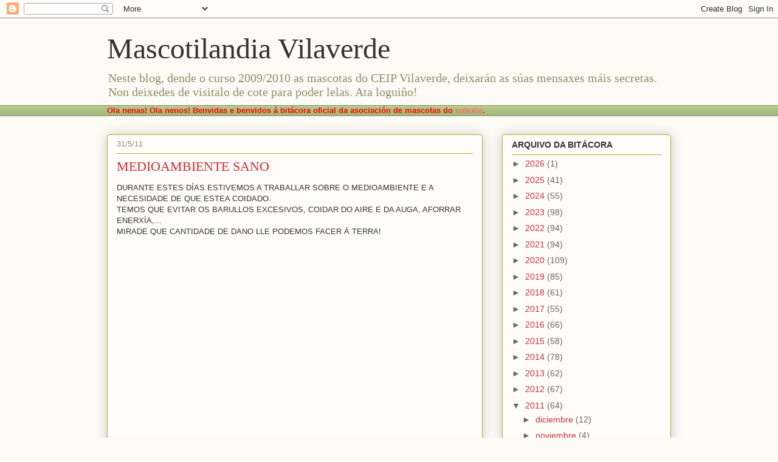

--- FILE ---
content_type: text/html; charset=UTF-8
request_url: https://mascotilandiavilaverde.blogspot.com/2011/05/
body_size: 19340
content:
<!DOCTYPE html>
<html class='v2' dir='ltr' lang='es'>
<head>
<link href='https://www.blogger.com/static/v1/widgets/335934321-css_bundle_v2.css' rel='stylesheet' type='text/css'/>
<meta content='width=1100' name='viewport'/>
<meta content='text/html; charset=UTF-8' http-equiv='Content-Type'/>
<meta content='blogger' name='generator'/>
<link href='https://mascotilandiavilaverde.blogspot.com/favicon.ico' rel='icon' type='image/x-icon'/>
<link href='http://mascotilandiavilaverde.blogspot.com/2011/05/' rel='canonical'/>
<link rel="alternate" type="application/atom+xml" title="Mascotilandia Vilaverde - Atom" href="https://mascotilandiavilaverde.blogspot.com/feeds/posts/default" />
<link rel="alternate" type="application/rss+xml" title="Mascotilandia Vilaverde - RSS" href="https://mascotilandiavilaverde.blogspot.com/feeds/posts/default?alt=rss" />
<link rel="service.post" type="application/atom+xml" title="Mascotilandia Vilaverde - Atom" href="https://www.blogger.com/feeds/4461036445719968590/posts/default" />
<!--Can't find substitution for tag [blog.ieCssRetrofitLinks]-->
<meta content='http://mascotilandiavilaverde.blogspot.com/2011/05/' property='og:url'/>
<meta content='Mascotilandia Vilaverde' property='og:title'/>
<meta content='Neste blog, dende o curso 2009/2010 as mascotas do CEIP Vilaverde, deixarán as súas mensaxes máis secretas. Non deixedes de visitalo de cote para poder lelas. Ata loguiño!' property='og:description'/>
<title>Mascotilandia Vilaverde: mayo 2011</title>
<style id='page-skin-1' type='text/css'><!--
/*
-----------------------------------------------
Blogger Template Style
Name:     Awesome Inc.
Designer: Tina Chen
URL:      tinachen.org
----------------------------------------------- */
/* Content
----------------------------------------------- */
body {
font: normal normal 13px Arial, Tahoma, Helvetica, FreeSans, sans-serif;
color: #333333;
background: #fcfbf5 none repeat scroll top left;
}
html body .content-outer {
min-width: 0;
max-width: 100%;
width: 100%;
}
a:link {
text-decoration: none;
color: #d52a33;
}
a:visited {
text-decoration: none;
color: #7d181e;
}
a:hover {
text-decoration: underline;
color: #d52a33;
}
.body-fauxcolumn-outer .cap-top {
position: absolute;
z-index: 1;
height: 276px;
width: 100%;
background: transparent none repeat-x scroll top left;
_background-image: none;
}
/* Columns
----------------------------------------------- */
.content-inner {
padding: 0;
}
.header-inner .section {
margin: 0 16px;
}
.tabs-inner .section {
margin: 0 16px;
}
.main-inner {
padding-top: 30px;
}
.main-inner .column-center-inner,
.main-inner .column-left-inner,
.main-inner .column-right-inner {
padding: 0 5px;
}
*+html body .main-inner .column-center-inner {
margin-top: -30px;
}
#layout .main-inner .column-center-inner {
margin-top: 0;
}
/* Header
----------------------------------------------- */
.header-outer {
margin: 0 0 0 0;
background: transparent none repeat scroll 0 0;
}
.Header h1 {
font: normal normal 48px Georgia, Utopia, 'Palatino Linotype', Palatino, serif;
color: #333333;
text-shadow: 0 0 -1px #000000;
}
.Header h1 a {
color: #333333;
}
.Header .description {
font: normal normal 20px Georgia, Utopia, 'Palatino Linotype', Palatino, serif;
color: #908d6a;
}
.header-inner .Header .titlewrapper,
.header-inner .Header .descriptionwrapper {
padding-left: 0;
padding-right: 0;
margin-bottom: 0;
}
.header-inner .Header .titlewrapper {
padding-top: 22px;
}
/* Tabs
----------------------------------------------- */
.tabs-outer {
overflow: hidden;
position: relative;
background: #b3ca88 url(https://resources.blogblog.com/blogblog/data/1kt/awesomeinc/tabs_gradient_light.png) repeat scroll 0 0;
}
#layout .tabs-outer {
overflow: visible;
}
.tabs-cap-top, .tabs-cap-bottom {
position: absolute;
width: 100%;
border-top: 1px solid #908d6a;
}
.tabs-cap-bottom {
bottom: 0;
}
.tabs-inner .widget li a {
display: inline-block;
margin: 0;
padding: .6em 1.5em;
font: normal normal 13px Arial, Tahoma, Helvetica, FreeSans, sans-serif;
color: #333333;
border-top: 1px solid #908d6a;
border-bottom: 1px solid #908d6a;
border-left: 1px solid #908d6a;
height: 16px;
line-height: 16px;
}
.tabs-inner .widget li:last-child a {
border-right: 1px solid #908d6a;
}
.tabs-inner .widget li.selected a, .tabs-inner .widget li a:hover {
background: #63704b url(https://resources.blogblog.com/blogblog/data/1kt/awesomeinc/tabs_gradient_light.png) repeat-x scroll 0 -100px;
color: #ffffff;
}
/* Headings
----------------------------------------------- */
h2 {
font: normal bold 14px Arial, Tahoma, Helvetica, FreeSans, sans-serif;
color: #333333;
}
/* Widgets
----------------------------------------------- */
.main-inner .section {
margin: 0 27px;
padding: 0;
}
.main-inner .column-left-outer,
.main-inner .column-right-outer {
margin-top: 0;
}
#layout .main-inner .column-left-outer,
#layout .main-inner .column-right-outer {
margin-top: 0;
}
.main-inner .column-left-inner,
.main-inner .column-right-inner {
background: transparent none repeat 0 0;
-moz-box-shadow: 0 0 0 rgba(0, 0, 0, .2);
-webkit-box-shadow: 0 0 0 rgba(0, 0, 0, .2);
-goog-ms-box-shadow: 0 0 0 rgba(0, 0, 0, .2);
box-shadow: 0 0 0 rgba(0, 0, 0, .2);
-moz-border-radius: 5px;
-webkit-border-radius: 5px;
-goog-ms-border-radius: 5px;
border-radius: 5px;
}
#layout .main-inner .column-left-inner,
#layout .main-inner .column-right-inner {
margin-top: 0;
}
.sidebar .widget {
font: normal normal 14px Arial, Tahoma, Helvetica, FreeSans, sans-serif;
color: #333333;
}
.sidebar .widget a:link {
color: #d52a33;
}
.sidebar .widget a:visited {
color: #7d181e;
}
.sidebar .widget a:hover {
color: #d52a33;
}
.sidebar .widget h2 {
text-shadow: 0 0 -1px #000000;
}
.main-inner .widget {
background-color: #fefdfa;
border: 1px solid #aab123;
padding: 0 15px 15px;
margin: 20px -16px;
-moz-box-shadow: 0 0 20px rgba(0, 0, 0, .2);
-webkit-box-shadow: 0 0 20px rgba(0, 0, 0, .2);
-goog-ms-box-shadow: 0 0 20px rgba(0, 0, 0, .2);
box-shadow: 0 0 20px rgba(0, 0, 0, .2);
-moz-border-radius: 5px;
-webkit-border-radius: 5px;
-goog-ms-border-radius: 5px;
border-radius: 5px;
}
.main-inner .widget h2 {
margin: 0 -0;
padding: .6em 0 .5em;
border-bottom: 1px solid transparent;
}
.footer-inner .widget h2 {
padding: 0 0 .4em;
border-bottom: 1px solid transparent;
}
.main-inner .widget h2 + div, .footer-inner .widget h2 + div {
border-top: 1px solid #aab123;
padding-top: 8px;
}
.main-inner .widget .widget-content {
margin: 0 -0;
padding: 7px 0 0;
}
.main-inner .widget ul, .main-inner .widget #ArchiveList ul.flat {
margin: -8px -15px 0;
padding: 0;
list-style: none;
}
.main-inner .widget #ArchiveList {
margin: -8px 0 0;
}
.main-inner .widget ul li, .main-inner .widget #ArchiveList ul.flat li {
padding: .5em 15px;
text-indent: 0;
color: #666666;
border-top: 0 solid #aab123;
border-bottom: 1px solid transparent;
}
.main-inner .widget #ArchiveList ul li {
padding-top: .25em;
padding-bottom: .25em;
}
.main-inner .widget ul li:first-child, .main-inner .widget #ArchiveList ul.flat li:first-child {
border-top: none;
}
.main-inner .widget ul li:last-child, .main-inner .widget #ArchiveList ul.flat li:last-child {
border-bottom: none;
}
.post-body {
position: relative;
}
.main-inner .widget .post-body ul {
padding: 0 2.5em;
margin: .5em 0;
list-style: disc;
}
.main-inner .widget .post-body ul li {
padding: 0.25em 0;
margin-bottom: .25em;
color: #333333;
border: none;
}
.footer-inner .widget ul {
padding: 0;
list-style: none;
}
.widget .zippy {
color: #666666;
}
/* Posts
----------------------------------------------- */
body .main-inner .Blog {
padding: 0;
margin-bottom: 1em;
background-color: transparent;
border: none;
-moz-box-shadow: 0 0 0 rgba(0, 0, 0, 0);
-webkit-box-shadow: 0 0 0 rgba(0, 0, 0, 0);
-goog-ms-box-shadow: 0 0 0 rgba(0, 0, 0, 0);
box-shadow: 0 0 0 rgba(0, 0, 0, 0);
}
.main-inner .section:last-child .Blog:last-child {
padding: 0;
margin-bottom: 1em;
}
.main-inner .widget h2.date-header {
margin: 0 -15px 1px;
padding: 0 0 0 0;
font: normal normal 13px Arial, Tahoma, Helvetica, FreeSans, sans-serif;
color: #908d6a;
background: transparent none no-repeat scroll top left;
border-top: 0 solid #aab123;
border-bottom: 1px solid transparent;
-moz-border-radius-topleft: 0;
-moz-border-radius-topright: 0;
-webkit-border-top-left-radius: 0;
-webkit-border-top-right-radius: 0;
border-top-left-radius: 0;
border-top-right-radius: 0;
position: static;
bottom: 100%;
right: 15px;
text-shadow: 0 0 -1px #000000;
}
.main-inner .widget h2.date-header span {
font: normal normal 13px Arial, Tahoma, Helvetica, FreeSans, sans-serif;
display: block;
padding: .5em 15px;
border-left: 0 solid #aab123;
border-right: 0 solid #aab123;
}
.date-outer {
position: relative;
margin: 30px 0 20px;
padding: 0 15px;
background-color: #fefdfa;
border: 1px solid #aab123;
-moz-box-shadow: 0 0 20px rgba(0, 0, 0, .2);
-webkit-box-shadow: 0 0 20px rgba(0, 0, 0, .2);
-goog-ms-box-shadow: 0 0 20px rgba(0, 0, 0, .2);
box-shadow: 0 0 20px rgba(0, 0, 0, .2);
-moz-border-radius: 5px;
-webkit-border-radius: 5px;
-goog-ms-border-radius: 5px;
border-radius: 5px;
}
.date-outer:first-child {
margin-top: 0;
}
.date-outer:last-child {
margin-bottom: 20px;
-moz-border-radius-bottomleft: 5px;
-moz-border-radius-bottomright: 5px;
-webkit-border-bottom-left-radius: 5px;
-webkit-border-bottom-right-radius: 5px;
-goog-ms-border-bottom-left-radius: 5px;
-goog-ms-border-bottom-right-radius: 5px;
border-bottom-left-radius: 5px;
border-bottom-right-radius: 5px;
}
.date-posts {
margin: 0 -0;
padding: 0 0;
clear: both;
}
.post-outer, .inline-ad {
border-top: 1px solid #aab123;
margin: 0 -0;
padding: 15px 0;
}
.post-outer {
padding-bottom: 10px;
}
.post-outer:first-child {
padding-top: 0;
border-top: none;
}
.post-outer:last-child, .inline-ad:last-child {
border-bottom: none;
}
.post-body {
position: relative;
}
.post-body img {
padding: 8px;
background: #ffffff;
border: 1px solid #cccccc;
-moz-box-shadow: 0 0 20px rgba(0, 0, 0, .2);
-webkit-box-shadow: 0 0 20px rgba(0, 0, 0, .2);
box-shadow: 0 0 20px rgba(0, 0, 0, .2);
-moz-border-radius: 5px;
-webkit-border-radius: 5px;
border-radius: 5px;
}
h3.post-title, h4 {
font: normal normal 22px Georgia, Utopia, 'Palatino Linotype', Palatino, serif;
color: #d52a33;
}
h3.post-title a {
font: normal normal 22px Georgia, Utopia, 'Palatino Linotype', Palatino, serif;
color: #d52a33;
}
h3.post-title a:hover {
color: #d52a33;
text-decoration: underline;
}
.post-header {
margin: 0 0 1em;
}
.post-body {
line-height: 1.4;
}
.post-outer h2 {
color: #333333;
}
.post-footer {
margin: 1.5em 0 0;
}
#blog-pager {
padding: 15px;
font-size: 120%;
background-color: #fefdfa;
border: 1px solid #aab123;
-moz-box-shadow: 0 0 20px rgba(0, 0, 0, .2);
-webkit-box-shadow: 0 0 20px rgba(0, 0, 0, .2);
-goog-ms-box-shadow: 0 0 20px rgba(0, 0, 0, .2);
box-shadow: 0 0 20px rgba(0, 0, 0, .2);
-moz-border-radius: 5px;
-webkit-border-radius: 5px;
-goog-ms-border-radius: 5px;
border-radius: 5px;
-moz-border-radius-topleft: 5px;
-moz-border-radius-topright: 5px;
-webkit-border-top-left-radius: 5px;
-webkit-border-top-right-radius: 5px;
-goog-ms-border-top-left-radius: 5px;
-goog-ms-border-top-right-radius: 5px;
border-top-left-radius: 5px;
border-top-right-radius-topright: 5px;
margin-top: 1em;
}
.blog-feeds, .post-feeds {
margin: 1em 0;
text-align: center;
color: #333333;
}
.blog-feeds a, .post-feeds a {
color: #d52a33;
}
.blog-feeds a:visited, .post-feeds a:visited {
color: #7d181e;
}
.blog-feeds a:hover, .post-feeds a:hover {
color: #d52a33;
}
.post-outer .comments {
margin-top: 2em;
}
/* Comments
----------------------------------------------- */
.comments .comments-content .icon.blog-author {
background-repeat: no-repeat;
background-image: url([data-uri]);
}
.comments .comments-content .loadmore a {
border-top: 1px solid #908d6a;
border-bottom: 1px solid #908d6a;
}
.comments .continue {
border-top: 2px solid #908d6a;
}
/* Footer
----------------------------------------------- */
.footer-outer {
margin: -20px 0 -1px;
padding: 20px 0 0;
color: #333333;
overflow: hidden;
}
.footer-fauxborder-left {
border-top: 1px solid #aab123;
background: #fefdfa none repeat scroll 0 0;
-moz-box-shadow: 0 0 20px rgba(0, 0, 0, .2);
-webkit-box-shadow: 0 0 20px rgba(0, 0, 0, .2);
-goog-ms-box-shadow: 0 0 20px rgba(0, 0, 0, .2);
box-shadow: 0 0 20px rgba(0, 0, 0, .2);
margin: 0 -20px;
}
/* Mobile
----------------------------------------------- */
body.mobile {
background-size: auto;
}
.mobile .body-fauxcolumn-outer {
background: transparent none repeat scroll top left;
}
*+html body.mobile .main-inner .column-center-inner {
margin-top: 0;
}
.mobile .main-inner .widget {
padding: 0 0 15px;
}
.mobile .main-inner .widget h2 + div,
.mobile .footer-inner .widget h2 + div {
border-top: none;
padding-top: 0;
}
.mobile .footer-inner .widget h2 {
padding: 0.5em 0;
border-bottom: none;
}
.mobile .main-inner .widget .widget-content {
margin: 0;
padding: 7px 0 0;
}
.mobile .main-inner .widget ul,
.mobile .main-inner .widget #ArchiveList ul.flat {
margin: 0 -15px 0;
}
.mobile .main-inner .widget h2.date-header {
right: 0;
}
.mobile .date-header span {
padding: 0.4em 0;
}
.mobile .date-outer:first-child {
margin-bottom: 0;
border: 1px solid #aab123;
-moz-border-radius-topleft: 5px;
-moz-border-radius-topright: 5px;
-webkit-border-top-left-radius: 5px;
-webkit-border-top-right-radius: 5px;
-goog-ms-border-top-left-radius: 5px;
-goog-ms-border-top-right-radius: 5px;
border-top-left-radius: 5px;
border-top-right-radius: 5px;
}
.mobile .date-outer {
border-color: #aab123;
border-width: 0 1px 1px;
}
.mobile .date-outer:last-child {
margin-bottom: 0;
}
.mobile .main-inner {
padding: 0;
}
.mobile .header-inner .section {
margin: 0;
}
.mobile .post-outer, .mobile .inline-ad {
padding: 5px 0;
}
.mobile .tabs-inner .section {
margin: 0 10px;
}
.mobile .main-inner .widget h2 {
margin: 0;
padding: 0;
}
.mobile .main-inner .widget h2.date-header span {
padding: 0;
}
.mobile .main-inner .widget .widget-content {
margin: 0;
padding: 7px 0 0;
}
.mobile #blog-pager {
border: 1px solid transparent;
background: #fefdfa none repeat scroll 0 0;
}
.mobile .main-inner .column-left-inner,
.mobile .main-inner .column-right-inner {
background: transparent none repeat 0 0;
-moz-box-shadow: none;
-webkit-box-shadow: none;
-goog-ms-box-shadow: none;
box-shadow: none;
}
.mobile .date-posts {
margin: 0;
padding: 0;
}
.mobile .footer-fauxborder-left {
margin: 0;
border-top: inherit;
}
.mobile .main-inner .section:last-child .Blog:last-child {
margin-bottom: 0;
}
.mobile-index-contents {
color: #333333;
}
.mobile .mobile-link-button {
background: #d52a33 url(https://resources.blogblog.com/blogblog/data/1kt/awesomeinc/tabs_gradient_light.png) repeat scroll 0 0;
}
.mobile-link-button a:link, .mobile-link-button a:visited {
color: #ffffff;
}
.mobile .tabs-inner .PageList .widget-content {
background: transparent;
border-top: 1px solid;
border-color: #908d6a;
color: #333333;
}
.mobile .tabs-inner .PageList .widget-content .pagelist-arrow {
border-left: 1px solid #908d6a;
}

--></style>
<style id='template-skin-1' type='text/css'><!--
body {
min-width: 960px;
}
.content-outer, .content-fauxcolumn-outer, .region-inner {
min-width: 960px;
max-width: 960px;
_width: 960px;
}
.main-inner .columns {
padding-left: 0;
padding-right: 310px;
}
.main-inner .fauxcolumn-center-outer {
left: 0;
right: 310px;
/* IE6 does not respect left and right together */
_width: expression(this.parentNode.offsetWidth -
parseInt("0") -
parseInt("310px") + 'px');
}
.main-inner .fauxcolumn-left-outer {
width: 0;
}
.main-inner .fauxcolumn-right-outer {
width: 310px;
}
.main-inner .column-left-outer {
width: 0;
right: 100%;
margin-left: -0;
}
.main-inner .column-right-outer {
width: 310px;
margin-right: -310px;
}
#layout {
min-width: 0;
}
#layout .content-outer {
min-width: 0;
width: 800px;
}
#layout .region-inner {
min-width: 0;
width: auto;
}
body#layout div.add_widget {
padding: 8px;
}
body#layout div.add_widget a {
margin-left: 32px;
}
--></style>
<link href='https://www.blogger.com/dyn-css/authorization.css?targetBlogID=4461036445719968590&amp;zx=3ac01395-4b98-448a-bc67-a6f1dde9deec' media='none' onload='if(media!=&#39;all&#39;)media=&#39;all&#39;' rel='stylesheet'/><noscript><link href='https://www.blogger.com/dyn-css/authorization.css?targetBlogID=4461036445719968590&amp;zx=3ac01395-4b98-448a-bc67-a6f1dde9deec' rel='stylesheet'/></noscript>
<meta name='google-adsense-platform-account' content='ca-host-pub-1556223355139109'/>
<meta name='google-adsense-platform-domain' content='blogspot.com'/>

<link rel="stylesheet" href="https://fonts.googleapis.com/css2?display=swap&family=Open+Sans"></head>
<body class='loading variant-renewable'>
<div class='navbar section' id='navbar' name='Barra de navegación'><div class='widget Navbar' data-version='1' id='Navbar1'><script type="text/javascript">
    function setAttributeOnload(object, attribute, val) {
      if(window.addEventListener) {
        window.addEventListener('load',
          function(){ object[attribute] = val; }, false);
      } else {
        window.attachEvent('onload', function(){ object[attribute] = val; });
      }
    }
  </script>
<div id="navbar-iframe-container"></div>
<script type="text/javascript" src="https://apis.google.com/js/platform.js"></script>
<script type="text/javascript">
      gapi.load("gapi.iframes:gapi.iframes.style.bubble", function() {
        if (gapi.iframes && gapi.iframes.getContext) {
          gapi.iframes.getContext().openChild({
              url: 'https://www.blogger.com/navbar/4461036445719968590?origin\x3dhttps://mascotilandiavilaverde.blogspot.com',
              where: document.getElementById("navbar-iframe-container"),
              id: "navbar-iframe"
          });
        }
      });
    </script><script type="text/javascript">
(function() {
var script = document.createElement('script');
script.type = 'text/javascript';
script.src = '//pagead2.googlesyndication.com/pagead/js/google_top_exp.js';
var head = document.getElementsByTagName('head')[0];
if (head) {
head.appendChild(script);
}})();
</script>
</div></div>
<div class='body-fauxcolumns'>
<div class='fauxcolumn-outer body-fauxcolumn-outer'>
<div class='cap-top'>
<div class='cap-left'></div>
<div class='cap-right'></div>
</div>
<div class='fauxborder-left'>
<div class='fauxborder-right'></div>
<div class='fauxcolumn-inner'>
</div>
</div>
<div class='cap-bottom'>
<div class='cap-left'></div>
<div class='cap-right'></div>
</div>
</div>
</div>
<div class='content'>
<div class='content-fauxcolumns'>
<div class='fauxcolumn-outer content-fauxcolumn-outer'>
<div class='cap-top'>
<div class='cap-left'></div>
<div class='cap-right'></div>
</div>
<div class='fauxborder-left'>
<div class='fauxborder-right'></div>
<div class='fauxcolumn-inner'>
</div>
</div>
<div class='cap-bottom'>
<div class='cap-left'></div>
<div class='cap-right'></div>
</div>
</div>
</div>
<div class='content-outer'>
<div class='content-cap-top cap-top'>
<div class='cap-left'></div>
<div class='cap-right'></div>
</div>
<div class='fauxborder-left content-fauxborder-left'>
<div class='fauxborder-right content-fauxborder-right'></div>
<div class='content-inner'>
<header>
<div class='header-outer'>
<div class='header-cap-top cap-top'>
<div class='cap-left'></div>
<div class='cap-right'></div>
</div>
<div class='fauxborder-left header-fauxborder-left'>
<div class='fauxborder-right header-fauxborder-right'></div>
<div class='region-inner header-inner'>
<div class='header section' id='header' name='Cabecera'><div class='widget Header' data-version='1' id='Header1'>
<div id='header-inner'>
<div class='titlewrapper'>
<h1 class='title'>
<a href='https://mascotilandiavilaverde.blogspot.com/'>
Mascotilandia Vilaverde
</a>
</h1>
</div>
<div class='descriptionwrapper'>
<p class='description'><span>Neste blog, dende o curso 2009/2010 as mascotas do CEIP Vilaverde, deixarán as súas mensaxes máis secretas. Non deixedes de visitalo de cote para poder lelas. Ata loguiño!</span></p>
</div>
</div>
</div></div>
</div>
</div>
<div class='header-cap-bottom cap-bottom'>
<div class='cap-left'></div>
<div class='cap-right'></div>
</div>
</div>
</header>
<div class='tabs-outer'>
<div class='tabs-cap-top cap-top'>
<div class='cap-left'></div>
<div class='cap-right'></div>
</div>
<div class='fauxborder-left tabs-fauxborder-left'>
<div class='fauxborder-right tabs-fauxborder-right'></div>
<div class='region-inner tabs-inner'>
<div class='tabs section' id='crosscol' name='Multicolumnas'><div class='widget Text' data-version='1' id='Text1'>
<h2 class='title'>BENVIDA</h2>
<div class='widget-content'>
<strong><span style="color:#ff0000;">Ola nenas! Ola nenos! Benvidas e benvidos á bitácora oficial da asociación de mascotas do <a href="http://centros.edu.xunta.es/ceipdevilaverde/"><span style="color:#ff6666;">colexio</span></a>.</span></strong><br/>
</div>
<div class='clear'></div>
</div></div>
<div class='tabs no-items section' id='crosscol-overflow' name='Cross-Column 2'></div>
</div>
</div>
<div class='tabs-cap-bottom cap-bottom'>
<div class='cap-left'></div>
<div class='cap-right'></div>
</div>
</div>
<div class='main-outer'>
<div class='main-cap-top cap-top'>
<div class='cap-left'></div>
<div class='cap-right'></div>
</div>
<div class='fauxborder-left main-fauxborder-left'>
<div class='fauxborder-right main-fauxborder-right'></div>
<div class='region-inner main-inner'>
<div class='columns fauxcolumns'>
<div class='fauxcolumn-outer fauxcolumn-center-outer'>
<div class='cap-top'>
<div class='cap-left'></div>
<div class='cap-right'></div>
</div>
<div class='fauxborder-left'>
<div class='fauxborder-right'></div>
<div class='fauxcolumn-inner'>
</div>
</div>
<div class='cap-bottom'>
<div class='cap-left'></div>
<div class='cap-right'></div>
</div>
</div>
<div class='fauxcolumn-outer fauxcolumn-left-outer'>
<div class='cap-top'>
<div class='cap-left'></div>
<div class='cap-right'></div>
</div>
<div class='fauxborder-left'>
<div class='fauxborder-right'></div>
<div class='fauxcolumn-inner'>
</div>
</div>
<div class='cap-bottom'>
<div class='cap-left'></div>
<div class='cap-right'></div>
</div>
</div>
<div class='fauxcolumn-outer fauxcolumn-right-outer'>
<div class='cap-top'>
<div class='cap-left'></div>
<div class='cap-right'></div>
</div>
<div class='fauxborder-left'>
<div class='fauxborder-right'></div>
<div class='fauxcolumn-inner'>
</div>
</div>
<div class='cap-bottom'>
<div class='cap-left'></div>
<div class='cap-right'></div>
</div>
</div>
<!-- corrects IE6 width calculation -->
<div class='columns-inner'>
<div class='column-center-outer'>
<div class='column-center-inner'>
<div class='main section' id='main' name='Principal'><div class='widget Blog' data-version='1' id='Blog1'>
<div class='blog-posts hfeed'>

          <div class="date-outer">
        
<h2 class='date-header'><span>31/5/11</span></h2>

          <div class="date-posts">
        
<div class='post-outer'>
<div class='post hentry uncustomized-post-template' itemprop='blogPost' itemscope='itemscope' itemtype='http://schema.org/BlogPosting'>
<meta content='https://i.ytimg.com/vi/EC2MRyCCwJ0/hqdefault.jpg' itemprop='image_url'/>
<meta content='4461036445719968590' itemprop='blogId'/>
<meta content='5986084348221639534' itemprop='postId'/>
<a name='5986084348221639534'></a>
<h3 class='post-title entry-title' itemprop='name'>
<a href='https://mascotilandiavilaverde.blogspot.com/2011/05/medioambiente-sano.html'>MEDIOAMBIENTE SANO</a>
</h3>
<div class='post-header'>
<div class='post-header-line-1'></div>
</div>
<div class='post-body entry-content' id='post-body-5986084348221639534' itemprop='description articleBody'>
DURANTE ESTES DÍAS ESTIVEMOS A TRABALLAR SOBRE O MEDIOAMBIENTE E A NECESIDADE DE QUE ESTEA COIDADO. <br />
TEMOS QUE EVITAR OS BARULLOS EXCESIVOS, COIDAR DO AIRE E DA AUGA, AFORRAR ENERXÍA,...<br />
MIRADE QUE CANTIDADE DE DANO LLE PODEMOS FACER Á TERRA!<br />
<br />
<iframe allowfullscreen="" frameborder="0" height="390" src="//www.youtube.com/embed/EC2MRyCCwJ0" width="480"></iframe><br />
ESTE ANO DEDÍCASELE ESPECIALMENTE AOS BOSQUES E Á NECESIDADE DE EVITAR A DEFORESTACIÓN E A DEGRADACIÓN DOS MESMOS.<br />
<div class="separator" style="clear: both; text-align: center;"><a href="https://blogger.googleusercontent.com/img/b/R29vZ2xl/AVvXsEiO_Qzbfy3AaOw6_xSqiKIMei741v8t-LmsIoT7pM7KcbxLXqoxGgJFq1JxBlRR-EEyRoWmyM9dxiM5oAp-7uePZ03EG2PM8bfKdXR0HbMmAv9B4FY_XUnbjVV5qxIFV_mNwo8D3AUIM-k/s1600/mix_032.gif" imageanchor="1" style="clear: right; float: right; margin-bottom: 1em; margin-left: 1em;"><img border="0" height="320" src="https://blogger.googleusercontent.com/img/b/R29vZ2xl/AVvXsEiO_Qzbfy3AaOw6_xSqiKIMei741v8t-LmsIoT7pM7KcbxLXqoxGgJFq1JxBlRR-EEyRoWmyM9dxiM5oAp-7uePZ03EG2PM8bfKdXR0HbMmAv9B4FY_XUnbjVV5qxIFV_mNwo8D3AUIM-k/s320/mix_032.gif" width="203" /></a></div><div class="separator" style="clear: both; text-align: center;"><br />
</div>PODEMOS AXUDAR A CONCIENCIAR COLABORANDO COAS MASCOTAS NAS SÚAS PROPOSTAS COS BOSQUES.
<div style='clear: both;'></div>
</div>
<div class='post-footer'>
<div class='post-footer-line post-footer-line-1'>
<span class='post-author vcard'>
Publicado por
<span class='fn' itemprop='author' itemscope='itemscope' itemtype='http://schema.org/Person'>
<span itemprop='name'>VILAVERDIÑO</span>
</span>
</span>
<span class='post-timestamp'>
en
<meta content='http://mascotilandiavilaverde.blogspot.com/2011/05/medioambiente-sano.html' itemprop='url'/>
<a class='timestamp-link' href='https://mascotilandiavilaverde.blogspot.com/2011/05/medioambiente-sano.html' rel='bookmark' title='permanent link'><abbr class='published' itemprop='datePublished' title='2011-05-31T10:35:00+02:00'>10:35</abbr></a>
</span>
<span class='post-comment-link'>
</span>
<span class='post-icons'>
<span class='item-control blog-admin pid-431526886'>
<a href='https://www.blogger.com/post-edit.g?blogID=4461036445719968590&postID=5986084348221639534&from=pencil' title='Editar entrada'>
<img alt='' class='icon-action' height='18' src='https://resources.blogblog.com/img/icon18_edit_allbkg.gif' width='18'/>
</a>
</span>
</span>
<div class='post-share-buttons goog-inline-block'>
</div>
</div>
<div class='post-footer-line post-footer-line-2'>
<span class='post-labels'>
</span>
</div>
<div class='post-footer-line post-footer-line-3'>
<span class='post-location'>
</span>
</div>
</div>
</div>
</div>

          </div></div>
        

          <div class="date-outer">
        
<h2 class='date-header'><span>18/5/11</span></h2>

          <div class="date-posts">
        
<div class='post-outer'>
<div class='post hentry uncustomized-post-template' itemprop='blogPost' itemscope='itemscope' itemtype='http://schema.org/BlogPosting'>
<meta content='4461036445719968590' itemprop='blogId'/>
<meta content='8076767895641367240' itemprop='postId'/>
<a name='8076767895641367240'></a>
<h3 class='post-title entry-title' itemprop='name'>
<a href='https://mascotilandiavilaverde.blogspot.com/2011/05/2-parte-do-recital-de-poesia.html'>2ª PARTE DO RECITAL DE POESÍA</a>
</h3>
<div class='post-header'>
<div class='post-header-line-1'></div>
</div>
<div class='post-body entry-content' id='post-body-8076767895641367240' itemprop='description articleBody'>
HOXE TIVO LUGAR NO PATIO A 2ª PARTE DO RECITAL DE POESÍA A CARGO DO ALUMNADO DE PRIMARIA.<br />
<embed type="application/x-shockwave-flash" src="https://picasaweb.google.com/s/c/bin/slideshow.swf" width="288" height="192" flashvars="host=picasaweb.google.com&hl=es&feat=flashalbum&RGB=0x000000&feed=https%3A%2F%2Fpicasaweb.google.com%2Fdata%2Ffeed%2Fapi%2Fuser%2Fazu.acorrea%2Falbumid%2F5608357558395020177%3Falt%3Drss%26kind%3Dphoto%26authkey%3DGv1sRgCN-Fu6W55LfFKA%26hl%3Des" pluginspage="http://www.macromedia.com/go/getflashplayer"></embed><br />
O CORO DO CEIP TAMÉN ACTUOU, INTERPRETANDO DÚAS FERMOSAS PEZAS.<br />
CON RESPECTO AO RECITAL DE INFANTIL, HOUBO UNHA DIFERENZA: TAMÉN TIVO LUGAR UN CONCURSO DE CHISTES.<br />
<br />
FINALIZARÁ A CELEBRACIÓN DO DÍA DAS LETRAS GALEGAS CUNHA ACTUACIÓN PARA TODO O CENTRO DO GRUPO "MAMÁ CABRA"<br />
<embed type="application/x-shockwave-flash" src="https://picasaweb.google.com/s/c/bin/slideshow.swf" width="288" height="192" flashvars="host=picasaweb.google.com&hl=es&feat=flashalbum&RGB=0x000000&feed=https%3A%2F%2Fpicasaweb.google.com%2Fdata%2Ffeed%2Fapi%2Fuser%2Fazu.acorrea%2Falbumid%2F5608368859956140849%3Falt%3Drss%26kind%3Dphoto%26authkey%3DGv1sRgCLO1-IDZsbT5RA%26hl%3Des" pluginspage="http://www.macromedia.com/go/getflashplayer"></embed>
<div style='clear: both;'></div>
</div>
<div class='post-footer'>
<div class='post-footer-line post-footer-line-1'>
<span class='post-author vcard'>
Publicado por
<span class='fn' itemprop='author' itemscope='itemscope' itemtype='http://schema.org/Person'>
<span itemprop='name'>VILAVERDIÑO</span>
</span>
</span>
<span class='post-timestamp'>
en
<meta content='http://mascotilandiavilaverde.blogspot.com/2011/05/2-parte-do-recital-de-poesia.html' itemprop='url'/>
<a class='timestamp-link' href='https://mascotilandiavilaverde.blogspot.com/2011/05/2-parte-do-recital-de-poesia.html' rel='bookmark' title='permanent link'><abbr class='published' itemprop='datePublished' title='2011-05-18T11:41:00+02:00'>11:41</abbr></a>
</span>
<span class='post-comment-link'>
</span>
<span class='post-icons'>
<span class='item-control blog-admin pid-431526886'>
<a href='https://www.blogger.com/post-edit.g?blogID=4461036445719968590&postID=8076767895641367240&from=pencil' title='Editar entrada'>
<img alt='' class='icon-action' height='18' src='https://resources.blogblog.com/img/icon18_edit_allbkg.gif' width='18'/>
</a>
</span>
</span>
<div class='post-share-buttons goog-inline-block'>
</div>
</div>
<div class='post-footer-line post-footer-line-2'>
<span class='post-labels'>
</span>
</div>
<div class='post-footer-line post-footer-line-3'>
<span class='post-location'>
</span>
</div>
</div>
</div>
</div>

          </div></div>
        

          <div class="date-outer">
        
<h2 class='date-header'><span>13/5/11</span></h2>

          <div class="date-posts">
        
<div class='post-outer'>
<div class='post hentry uncustomized-post-template' itemprop='blogPost' itemscope='itemscope' itemtype='http://schema.org/BlogPosting'>
<meta content='4461036445719968590' itemprop='blogId'/>
<meta content='4487892501788131440' itemprop='postId'/>
<a name='4487892501788131440'></a>
<h3 class='post-title entry-title' itemprop='name'>
<a href='https://mascotilandiavilaverde.blogspot.com/2011/05/1-parte-do-recital-de-poesias.html'>1ª PARTE DO RECITAL DE POESÍAS</a>
</h3>
<div class='post-header'>
<div class='post-header-line-1'></div>
</div>
<div class='post-body entry-content' id='post-body-4487892501788131440' itemprop='description articleBody'>
HOXE TIVO LUGAR NO COLEXIO A PRIMEIRA PARTE DO RECITAL DE POESÍAS. FOI UN ACTO MOI BONITO.<br />
O ALUMNADO DE EDUCACIÓN INFANTIL RECITOU OS POEMAS QUE COMPUXO PARA O CERTAME DE POESÍA. PREVIAMENTE O CORO, FORMADO POR ALUMNADO DE 5º E 6º, DELEITOUNOS CUNHA ACTUACIÓN.<br />
<embed type="application/x-shockwave-flash" src="https://picasaweb.google.com/s/c/bin/slideshow.swf" width="288" height="192" flashvars="host=picasaweb.google.com&hl=es&feat=flashalbum&RGB=0x000000&feed=https%3A%2F%2Fpicasaweb.google.com%2Fdata%2Ffeed%2Fapi%2Fuser%2Fazu.acorrea%2Falbumid%2F5606296829760119793%3Falt%3Drss%26kind%3Dphoto%26authkey%3DGv1sRgCP7hjuXh_LapAQ%26hl%3Des" pluginspage="http://www.macromedia.com/go/getflashplayer"></embed><br />
TAMÉN O ALUMNADO DE TERCEIRO CICLO RECITOU AS 12 POESÍAS SELECCIONADAS.<br />
<embed type="application/x-shockwave-flash" src="https://picasaweb.google.com/s/c/bin/slideshow.swf" width="288" height="192" flashvars="host=picasaweb.google.com&hl=es&feat=flashalbum&RGB=0x000000&feed=https%3A%2F%2Fpicasaweb.google.com%2Fdata%2Ffeed%2Fapi%2Fuser%2Fazu.acorrea%2Falbumid%2F5606612511021814033%3Falt%3Drss%26kind%3Dphoto%26authkey%3DGv1sRgCIKbgrbvl7KNBw%26hl%3Des" pluginspage="http://www.macromedia.com/go/getflashplayer"></embed>
<div style='clear: both;'></div>
</div>
<div class='post-footer'>
<div class='post-footer-line post-footer-line-1'>
<span class='post-author vcard'>
Publicado por
<span class='fn' itemprop='author' itemscope='itemscope' itemtype='http://schema.org/Person'>
<span itemprop='name'>VILAVERDIÑO</span>
</span>
</span>
<span class='post-timestamp'>
en
<meta content='http://mascotilandiavilaverde.blogspot.com/2011/05/1-parte-do-recital-de-poesias.html' itemprop='url'/>
<a class='timestamp-link' href='https://mascotilandiavilaverde.blogspot.com/2011/05/1-parte-do-recital-de-poesias.html' rel='bookmark' title='permanent link'><abbr class='published' itemprop='datePublished' title='2011-05-13T22:14:00+02:00'>22:14</abbr></a>
</span>
<span class='post-comment-link'>
</span>
<span class='post-icons'>
<span class='item-control blog-admin pid-431526886'>
<a href='https://www.blogger.com/post-edit.g?blogID=4461036445719968590&postID=4487892501788131440&from=pencil' title='Editar entrada'>
<img alt='' class='icon-action' height='18' src='https://resources.blogblog.com/img/icon18_edit_allbkg.gif' width='18'/>
</a>
</span>
</span>
<div class='post-share-buttons goog-inline-block'>
</div>
</div>
<div class='post-footer-line post-footer-line-2'>
<span class='post-labels'>
</span>
</div>
<div class='post-footer-line post-footer-line-3'>
<span class='post-location'>
</span>
</div>
</div>
</div>
</div>

          </div></div>
        

          <div class="date-outer">
        
<h2 class='date-header'><span>12/5/11</span></h2>

          <div class="date-posts">
        
<div class='post-outer'>
<div class='post hentry uncustomized-post-template' itemprop='blogPost' itemscope='itemscope' itemtype='http://schema.org/BlogPosting'>
<meta content='4461036445719968590' itemprop='blogId'/>
<meta content='802645354474786344' itemprop='postId'/>
<a name='802645354474786344'></a>
<h3 class='post-title entry-title' itemprop='name'>
<a href='https://mascotilandiavilaverde.blogspot.com/2011/05/homenaxe-lois-pereiro.html'>HOMENAXE A LOIS PEREIRO</a>
</h3>
<div class='post-header'>
<div class='post-header-line-1'></div>
</div>
<div class='post-body entry-content' id='post-body-802645354474786344' itemprop='description articleBody'>
Dende todas as clases do centro se está colaborando nunha exposición proposta polo EDLG, con "<span style="color: purple;">Versos ilustrados</span>". Os versos son de<span style="background-color: #f3f3f3;"> <span style="color: #274e13;">Lois Pereiro</span>.</span> Hai unhas ilustracións fermosísimas que iremos colocando no blog, aparecen unha chea de técnicas plásticas diferentes.<br />
<embed type="application/x-shockwave-flash" src="https://picasaweb.google.com/s/c/bin/slideshow.swf" width="400" height="267" flashvars="host=picasaweb.google.com&hl=es&feat=flashalbum&RGB=0x000000&feed=https%3A%2F%2Fpicasaweb.google.com%2Fdata%2Ffeed%2Fapi%2Fuser%2Fazu.acorrea%2Falbumid%2F5605917150802628369%3Falt%3Drss%26kind%3Dphoto%26authkey%3DGv1sRgCLXan4iZj9bJmQE%26hl%3Des" pluginspage="http://www.macromedia.com/go/getflashplayer"></embed>Se queredes poderedes visitar a exposición que colocaremos nunha das entradas do centro.
<div style='clear: both;'></div>
</div>
<div class='post-footer'>
<div class='post-footer-line post-footer-line-1'>
<span class='post-author vcard'>
Publicado por
<span class='fn' itemprop='author' itemscope='itemscope' itemtype='http://schema.org/Person'>
<span itemprop='name'>VILAVERDIÑO</span>
</span>
</span>
<span class='post-timestamp'>
en
<meta content='http://mascotilandiavilaverde.blogspot.com/2011/05/homenaxe-lois-pereiro.html' itemprop='url'/>
<a class='timestamp-link' href='https://mascotilandiavilaverde.blogspot.com/2011/05/homenaxe-lois-pereiro.html' rel='bookmark' title='permanent link'><abbr class='published' itemprop='datePublished' title='2011-05-12T21:24:00+02:00'>21:24</abbr></a>
</span>
<span class='post-comment-link'>
</span>
<span class='post-icons'>
<span class='item-control blog-admin pid-431526886'>
<a href='https://www.blogger.com/post-edit.g?blogID=4461036445719968590&postID=802645354474786344&from=pencil' title='Editar entrada'>
<img alt='' class='icon-action' height='18' src='https://resources.blogblog.com/img/icon18_edit_allbkg.gif' width='18'/>
</a>
</span>
</span>
<div class='post-share-buttons goog-inline-block'>
</div>
</div>
<div class='post-footer-line post-footer-line-2'>
<span class='post-labels'>
</span>
</div>
<div class='post-footer-line post-footer-line-3'>
<span class='post-location'>
</span>
</div>
</div>
</div>
</div>

          </div></div>
        

          <div class="date-outer">
        
<h2 class='date-header'><span>11/5/11</span></h2>

          <div class="date-posts">
        
<div class='post-outer'>
<div class='post hentry uncustomized-post-template' itemprop='blogPost' itemscope='itemscope' itemtype='http://schema.org/BlogPosting'>
<meta content='4461036445719968590' itemprop='blogId'/>
<meta content='9026902108250597942' itemprop='postId'/>
<a name='9026902108250597942'></a>
<h3 class='post-title entry-title' itemprop='name'>
<a href='https://mascotilandiavilaverde.blogspot.com/2011/05/o-noso-mural-xornal.html'>O NOSO MURAL-XORNAL</a>
</h3>
<div class='post-header'>
<div class='post-header-line-1'></div>
</div>
<div class='post-body entry-content' id='post-body-9026902108250597942' itemprop='description articleBody'>
ACABAMOS DE REDACTAR AS NOTICIAS. DESPOIS CADA CLASE CONTRIBUÍU CON ALGUNHA PARA ELABORAR A PRENSA-MURAL DO CENTRO.<br />
TEMOS NOVAS DE VARIADAS CATEGORÍAS, PERO A NOVA Á QUE SE LLE DEDICOU MÁIS ESPAZO É A DO NOVO ASCENSOR.<br />
VELAQUÍ O RESULTADO:<br />
<embed type="application/x-shockwave-flash" src="https://picasaweb.google.com/s/c/bin/slideshow.swf" width="288" height="192" flashvars="host=picasaweb.google.com&hl=es&feat=flashalbum&RGB=0x000000&feed=https%3A%2F%2Fpicasaweb.google.com%2Fdata%2Ffeed%2Fapi%2Fuser%2Fazu.acorrea%2Falbumid%2F5606610023227794881%3Falt%3Drss%26kind%3Dphoto%26authkey%3DGv1sRgCN_ZoMy0ztHSyAE%26hl%3Des" pluginspage="http://www.macromedia.com/go/getflashplayer"></embed>
<div style='clear: both;'></div>
</div>
<div class='post-footer'>
<div class='post-footer-line post-footer-line-1'>
<span class='post-author vcard'>
Publicado por
<span class='fn' itemprop='author' itemscope='itemscope' itemtype='http://schema.org/Person'>
<span itemprop='name'>VILAVERDIÑO</span>
</span>
</span>
<span class='post-timestamp'>
en
<meta content='http://mascotilandiavilaverde.blogspot.com/2011/05/o-noso-mural-xornal.html' itemprop='url'/>
<a class='timestamp-link' href='https://mascotilandiavilaverde.blogspot.com/2011/05/o-noso-mural-xornal.html' rel='bookmark' title='permanent link'><abbr class='published' itemprop='datePublished' title='2011-05-11T18:35:00+02:00'>18:35</abbr></a>
</span>
<span class='post-comment-link'>
</span>
<span class='post-icons'>
<span class='item-control blog-admin pid-431526886'>
<a href='https://www.blogger.com/post-edit.g?blogID=4461036445719968590&postID=9026902108250597942&from=pencil' title='Editar entrada'>
<img alt='' class='icon-action' height='18' src='https://resources.blogblog.com/img/icon18_edit_allbkg.gif' width='18'/>
</a>
</span>
</span>
<div class='post-share-buttons goog-inline-block'>
</div>
</div>
<div class='post-footer-line post-footer-line-2'>
<span class='post-labels'>
</span>
</div>
<div class='post-footer-line post-footer-line-3'>
<span class='post-location'>
</span>
</div>
</div>
</div>
</div>

          </div></div>
        

          <div class="date-outer">
        
<h2 class='date-header'><span>9/5/11</span></h2>

          <div class="date-posts">
        
<div class='post-outer'>
<div class='post hentry uncustomized-post-template' itemprop='blogPost' itemscope='itemscope' itemtype='http://schema.org/BlogPosting'>
<meta content='https://blogger.googleusercontent.com/img/b/R29vZ2xl/AVvXsEhwteM7qO-EjCryKOymdM384D4VP2tqwVDGq1YgaFmjuZb_mOe1U2C38esVGEepDzLkaNnt-xcu5N9HHblpoLrJ7QdRE2Ct37nOmu-8ReXloctsea1zPr2ExXf2gMDqI_UzQshMUj-cBo4/s200/P5090400.JPG' itemprop='image_url'/>
<meta content='4461036445719968590' itemprop='blogId'/>
<meta content='6441692106813402068' itemprop='postId'/>
<a name='6441692106813402068'></a>
<h3 class='post-title entry-title' itemprop='name'>
<a href='https://mascotilandiavilaverde.blogspot.com/2011/05/exposicion-salvando-libros.html'>A EXPOSICIÓN "SALVANDO LIBROS"</a>
</h3>
<div class='post-header'>
<div class='post-header-line-1'></div>
</div>
<div class='post-body entry-content' id='post-body-6441692106813402068' itemprop='description articleBody'>
XA NOS REMITIRON A EXPOSICIÓN DE TODOS OS <span style="color: red;">LIBROS SALVADOS</span> ENTRE OS CENTROS PARTICIPANTES.<br />
SE QUEREDES PODEDES VELA NESTES ENLACES, ASÍ SABEREDES QUE LIBROS SE PROPOÑEN PARA SALVAR DENDE OUTROS CENTROS.<br />
<a href="http://www.box.net/shared/6r34gja7xz">INFANTIL</a><br />
PRIMARIA <a href="http://www.box.net/shared/soo2022tu6">1</a>- <a href="http://www.box.net/shared/gea9x77pte">2</a><br />
NA NOSA BIBLIOTECA ESTÁ UN RESUMO DOS LIBROS QUE SE PROPUXERON PARA SALVAR EN EDUCACIÓN INFANTIL E PRIMARIA.<br />
<div class="separator" style="clear: both; text-align: center;"><a href="https://blogger.googleusercontent.com/img/b/R29vZ2xl/AVvXsEhwteM7qO-EjCryKOymdM384D4VP2tqwVDGq1YgaFmjuZb_mOe1U2C38esVGEepDzLkaNnt-xcu5N9HHblpoLrJ7QdRE2Ct37nOmu-8ReXloctsea1zPr2ExXf2gMDqI_UzQshMUj-cBo4/s1600/P5090400.JPG" imageanchor="1" style="clear:right; float:right; margin-left:1em; margin-bottom:1em"><img border="0" height="150" src="https://blogger.googleusercontent.com/img/b/R29vZ2xl/AVvXsEhwteM7qO-EjCryKOymdM384D4VP2tqwVDGq1YgaFmjuZb_mOe1U2C38esVGEepDzLkaNnt-xcu5N9HHblpoLrJ7QdRE2Ct37nOmu-8ReXloctsea1zPr2ExXf2gMDqI_UzQshMUj-cBo4/s200/P5090400.JPG" width="200" /></a></div>
<div style='clear: both;'></div>
</div>
<div class='post-footer'>
<div class='post-footer-line post-footer-line-1'>
<span class='post-author vcard'>
Publicado por
<span class='fn' itemprop='author' itemscope='itemscope' itemtype='http://schema.org/Person'>
<span itemprop='name'>VILAVERDIÑO</span>
</span>
</span>
<span class='post-timestamp'>
en
<meta content='http://mascotilandiavilaverde.blogspot.com/2011/05/exposicion-salvando-libros.html' itemprop='url'/>
<a class='timestamp-link' href='https://mascotilandiavilaverde.blogspot.com/2011/05/exposicion-salvando-libros.html' rel='bookmark' title='permanent link'><abbr class='published' itemprop='datePublished' title='2011-05-09T13:18:00+02:00'>13:18</abbr></a>
</span>
<span class='post-comment-link'>
</span>
<span class='post-icons'>
<span class='item-control blog-admin pid-431526886'>
<a href='https://www.blogger.com/post-edit.g?blogID=4461036445719968590&postID=6441692106813402068&from=pencil' title='Editar entrada'>
<img alt='' class='icon-action' height='18' src='https://resources.blogblog.com/img/icon18_edit_allbkg.gif' width='18'/>
</a>
</span>
</span>
<div class='post-share-buttons goog-inline-block'>
</div>
</div>
<div class='post-footer-line post-footer-line-2'>
<span class='post-labels'>
</span>
</div>
<div class='post-footer-line post-footer-line-3'>
<span class='post-location'>
</span>
</div>
</div>
</div>
</div>

          </div></div>
        

          <div class="date-outer">
        
<h2 class='date-header'><span>1/5/11</span></h2>

          <div class="date-posts">
        
<div class='post-outer'>
<div class='post hentry uncustomized-post-template' itemprop='blogPost' itemscope='itemscope' itemtype='http://schema.org/BlogPosting'>
<meta content='https://blogger.googleusercontent.com/img/b/R29vZ2xl/AVvXsEha1biDIiOGfkWo-lbhgveZTfcNnVTrYBTH_vUAyz3_lTd846rrC3fkeTqAoshXf849k1u-ZlQJLQ7aWGcg-PgAzAlBbhdApeymHGjHFZ0bdvWNCQUku_1ptJpwbUxn75VRZfU_P8Kjp6g/s200/pe.jpg' itemprop='image_url'/>
<meta content='4461036445719968590' itemprop='blogId'/>
<meta content='3262438230228857457' itemprop='postId'/>
<a name='3262438230228857457'></a>
<h3 class='post-title entry-title' itemprop='name'>
<a href='https://mascotilandiavilaverde.blogspot.com/2011/05/xa-estamos-en-maio-mes-das-letras.html'>XA ESTAMOS EN MAIO, MES DAS LETRAS GALEGAS</a>
</h3>
<div class='post-header'>
<div class='post-header-line-1'></div>
</div>
<div class='post-body entry-content' id='post-body-3262438230228857457' itemprop='description articleBody'>
<div style="border-bottom: medium none; border-left: medium none; border-right: medium none; border-top: medium none;"><a href="https://blogger.googleusercontent.com/img/b/R29vZ2xl/AVvXsEha1biDIiOGfkWo-lbhgveZTfcNnVTrYBTH_vUAyz3_lTd846rrC3fkeTqAoshXf849k1u-ZlQJLQ7aWGcg-PgAzAlBbhdApeymHGjHFZ0bdvWNCQUku_1ptJpwbUxn75VRZfU_P8Kjp6g/s1600/pe.jpg" imageanchor="1" style="clear: right; cssfloat: right; float: right; margin-bottom: 1em; margin-left: 1em;"><img border="0" height="145" src="https://blogger.googleusercontent.com/img/b/R29vZ2xl/AVvXsEha1biDIiOGfkWo-lbhgveZTfcNnVTrYBTH_vUAyz3_lTd846rrC3fkeTqAoshXf849k1u-ZlQJLQ7aWGcg-PgAzAlBbhdApeymHGjHFZ0bdvWNCQUku_1ptJpwbUxn75VRZfU_P8Kjp6g/s200/pe.jpg" width="200" /></a>O 17 DE MAIO É O <span style="color: #0b5394;"><strong>DÍA DAS LETRAS GALEGAS</strong></span>. NO COLEXIO, COMO TODOS OS ANOS ESTAMOS A TRABALLAR AO REDOR DESE DÍA.</div><div style="border-bottom: medium none; border-left: medium none; border-right: medium none; border-top: medium none;">ESTE ANO O HOMENAXEADO É O POETA <span style="color: #cc0000;">LOIS PEREIRO</span>.<br />
<br />
VELAQUÍ ALGÚNS RETAZOS DA SÚA POESÍA:</div><i><span style="color: #351c75;">Tristemente convivo coa túa ausencia<br />
sobrevivo á distancia que nos nega<br />
mentres bordeo a fronteira entre dous mundos<br />
sen decidir cal deles pode darme<br />
a calma que me esixo para amarte<br />
sen sufrir pola túa indiferencia</span></i><br />
<br />
<i><span style="color: #274e13;">Somentes</span></i><br />
<span style="color: #274e13;"></span><br />
<span style="color: #274e13;">intentaba conseguir</span><br />
<span style="color: #274e13;">deixar na terra</span><br />
<span style="color: #274e13;">algo de min que me sobrevivise</span><br />
<br />
<span style="color: #4c1130;">Necesito que alguén</span><br />
<span style="color: #4c1130;">&nbsp;-estean na man dereita ou na esquerda- </span><br />
<span style="color: #4c1130;">me diga ou me faga estar seguro de que me quere: </span><br />
<span style="color: #4c1130;">unha chamada, un pensamento táctil.</span><br />
<span style="color: #4c1130;">PARA TRABALLAR A SÚA BIOGRAFÍA CLICADE <a href="http://xiralibronofleming.blogspot.com/2011/04/lois-pereiro-biografia-e-obra-en-lim.html">AQUÍ</a>&nbsp;, <a href="http://www.coordinadoraendl.org/letras2011/index.php?pax=mat">AQUÍ</a>, <a href="http://www.chiscos.net/almacen/lim/letrasgalegas_anamartinez/lim.swf?libro=loispereiro.lim">AQUÍ</a>,&nbsp;OU <a href="http://galieconenos.blogspot.com/2011/02/lois-pereiro-letras-galegas-2011-libro.html">AQUÍ</a></span>
<div style='clear: both;'></div>
</div>
<div class='post-footer'>
<div class='post-footer-line post-footer-line-1'>
<span class='post-author vcard'>
Publicado por
<span class='fn' itemprop='author' itemscope='itemscope' itemtype='http://schema.org/Person'>
<span itemprop='name'>VILAVERDIÑO</span>
</span>
</span>
<span class='post-timestamp'>
en
<meta content='http://mascotilandiavilaverde.blogspot.com/2011/05/xa-estamos-en-maio-mes-das-letras.html' itemprop='url'/>
<a class='timestamp-link' href='https://mascotilandiavilaverde.blogspot.com/2011/05/xa-estamos-en-maio-mes-das-letras.html' rel='bookmark' title='permanent link'><abbr class='published' itemprop='datePublished' title='2011-05-01T13:30:00+02:00'>13:30</abbr></a>
</span>
<span class='post-comment-link'>
</span>
<span class='post-icons'>
<span class='item-control blog-admin pid-431526886'>
<a href='https://www.blogger.com/post-edit.g?blogID=4461036445719968590&postID=3262438230228857457&from=pencil' title='Editar entrada'>
<img alt='' class='icon-action' height='18' src='https://resources.blogblog.com/img/icon18_edit_allbkg.gif' width='18'/>
</a>
</span>
</span>
<div class='post-share-buttons goog-inline-block'>
</div>
</div>
<div class='post-footer-line post-footer-line-2'>
<span class='post-labels'>
</span>
</div>
<div class='post-footer-line post-footer-line-3'>
<span class='post-location'>
</span>
</div>
</div>
</div>
</div>

        </div></div>
      
</div>
<div class='blog-pager' id='blog-pager'>
<span id='blog-pager-newer-link'>
<a class='blog-pager-newer-link' href='https://mascotilandiavilaverde.blogspot.com/search?updated-max=2011-09-11T12:20:00%2B02:00&amp;max-results=10&amp;reverse-paginate=true' id='Blog1_blog-pager-newer-link' title='Entradas más recientes'>Entradas más recientes</a>
</span>
<span id='blog-pager-older-link'>
<a class='blog-pager-older-link' href='https://mascotilandiavilaverde.blogspot.com/search?updated-max=2011-05-01T13:30:00%2B02:00&amp;max-results=10' id='Blog1_blog-pager-older-link' title='Entradas antiguas'>Entradas antiguas</a>
</span>
<a class='home-link' href='https://mascotilandiavilaverde.blogspot.com/'>Inicio</a>
</div>
<div class='clear'></div>
<div class='blog-feeds'>
<div class='feed-links'>
Suscribirse a:
<a class='feed-link' href='https://mascotilandiavilaverde.blogspot.com/feeds/posts/default' target='_blank' type='application/atom+xml'>Comentarios (Atom)</a>
</div>
</div>
</div></div>
</div>
</div>
<div class='column-left-outer'>
<div class='column-left-inner'>
<aside>
</aside>
</div>
</div>
<div class='column-right-outer'>
<div class='column-right-inner'>
<aside>
<div class='sidebar section' id='sidebar-right-1'><div class='widget BlogArchive' data-version='1' id='BlogArchive1'>
<h2>ARQUIVO DA BITÁCORA</h2>
<div class='widget-content'>
<div id='ArchiveList'>
<div id='BlogArchive1_ArchiveList'>
<ul class='hierarchy'>
<li class='archivedate collapsed'>
<a class='toggle' href='javascript:void(0)'>
<span class='zippy'>

        &#9658;&#160;
      
</span>
</a>
<a class='post-count-link' href='https://mascotilandiavilaverde.blogspot.com/2026/'>
2026
</a>
<span class='post-count' dir='ltr'>(1)</span>
<ul class='hierarchy'>
<li class='archivedate collapsed'>
<a class='toggle' href='javascript:void(0)'>
<span class='zippy'>

        &#9658;&#160;
      
</span>
</a>
<a class='post-count-link' href='https://mascotilandiavilaverde.blogspot.com/2026/01/'>
enero
</a>
<span class='post-count' dir='ltr'>(1)</span>
</li>
</ul>
</li>
</ul>
<ul class='hierarchy'>
<li class='archivedate collapsed'>
<a class='toggle' href='javascript:void(0)'>
<span class='zippy'>

        &#9658;&#160;
      
</span>
</a>
<a class='post-count-link' href='https://mascotilandiavilaverde.blogspot.com/2025/'>
2025
</a>
<span class='post-count' dir='ltr'>(41)</span>
<ul class='hierarchy'>
<li class='archivedate collapsed'>
<a class='toggle' href='javascript:void(0)'>
<span class='zippy'>

        &#9658;&#160;
      
</span>
</a>
<a class='post-count-link' href='https://mascotilandiavilaverde.blogspot.com/2025/12/'>
diciembre
</a>
<span class='post-count' dir='ltr'>(3)</span>
</li>
</ul>
<ul class='hierarchy'>
<li class='archivedate collapsed'>
<a class='toggle' href='javascript:void(0)'>
<span class='zippy'>

        &#9658;&#160;
      
</span>
</a>
<a class='post-count-link' href='https://mascotilandiavilaverde.blogspot.com/2025/11/'>
noviembre
</a>
<span class='post-count' dir='ltr'>(1)</span>
</li>
</ul>
<ul class='hierarchy'>
<li class='archivedate collapsed'>
<a class='toggle' href='javascript:void(0)'>
<span class='zippy'>

        &#9658;&#160;
      
</span>
</a>
<a class='post-count-link' href='https://mascotilandiavilaverde.blogspot.com/2025/10/'>
octubre
</a>
<span class='post-count' dir='ltr'>(4)</span>
</li>
</ul>
<ul class='hierarchy'>
<li class='archivedate collapsed'>
<a class='toggle' href='javascript:void(0)'>
<span class='zippy'>

        &#9658;&#160;
      
</span>
</a>
<a class='post-count-link' href='https://mascotilandiavilaverde.blogspot.com/2025/09/'>
septiembre
</a>
<span class='post-count' dir='ltr'>(2)</span>
</li>
</ul>
<ul class='hierarchy'>
<li class='archivedate collapsed'>
<a class='toggle' href='javascript:void(0)'>
<span class='zippy'>

        &#9658;&#160;
      
</span>
</a>
<a class='post-count-link' href='https://mascotilandiavilaverde.blogspot.com/2025/06/'>
junio
</a>
<span class='post-count' dir='ltr'>(2)</span>
</li>
</ul>
<ul class='hierarchy'>
<li class='archivedate collapsed'>
<a class='toggle' href='javascript:void(0)'>
<span class='zippy'>

        &#9658;&#160;
      
</span>
</a>
<a class='post-count-link' href='https://mascotilandiavilaverde.blogspot.com/2025/05/'>
mayo
</a>
<span class='post-count' dir='ltr'>(7)</span>
</li>
</ul>
<ul class='hierarchy'>
<li class='archivedate collapsed'>
<a class='toggle' href='javascript:void(0)'>
<span class='zippy'>

        &#9658;&#160;
      
</span>
</a>
<a class='post-count-link' href='https://mascotilandiavilaverde.blogspot.com/2025/04/'>
abril
</a>
<span class='post-count' dir='ltr'>(6)</span>
</li>
</ul>
<ul class='hierarchy'>
<li class='archivedate collapsed'>
<a class='toggle' href='javascript:void(0)'>
<span class='zippy'>

        &#9658;&#160;
      
</span>
</a>
<a class='post-count-link' href='https://mascotilandiavilaverde.blogspot.com/2025/03/'>
marzo
</a>
<span class='post-count' dir='ltr'>(7)</span>
</li>
</ul>
<ul class='hierarchy'>
<li class='archivedate collapsed'>
<a class='toggle' href='javascript:void(0)'>
<span class='zippy'>

        &#9658;&#160;
      
</span>
</a>
<a class='post-count-link' href='https://mascotilandiavilaverde.blogspot.com/2025/02/'>
febrero
</a>
<span class='post-count' dir='ltr'>(6)</span>
</li>
</ul>
<ul class='hierarchy'>
<li class='archivedate collapsed'>
<a class='toggle' href='javascript:void(0)'>
<span class='zippy'>

        &#9658;&#160;
      
</span>
</a>
<a class='post-count-link' href='https://mascotilandiavilaverde.blogspot.com/2025/01/'>
enero
</a>
<span class='post-count' dir='ltr'>(3)</span>
</li>
</ul>
</li>
</ul>
<ul class='hierarchy'>
<li class='archivedate collapsed'>
<a class='toggle' href='javascript:void(0)'>
<span class='zippy'>

        &#9658;&#160;
      
</span>
</a>
<a class='post-count-link' href='https://mascotilandiavilaverde.blogspot.com/2024/'>
2024
</a>
<span class='post-count' dir='ltr'>(55)</span>
<ul class='hierarchy'>
<li class='archivedate collapsed'>
<a class='toggle' href='javascript:void(0)'>
<span class='zippy'>

        &#9658;&#160;
      
</span>
</a>
<a class='post-count-link' href='https://mascotilandiavilaverde.blogspot.com/2024/12/'>
diciembre
</a>
<span class='post-count' dir='ltr'>(7)</span>
</li>
</ul>
<ul class='hierarchy'>
<li class='archivedate collapsed'>
<a class='toggle' href='javascript:void(0)'>
<span class='zippy'>

        &#9658;&#160;
      
</span>
</a>
<a class='post-count-link' href='https://mascotilandiavilaverde.blogspot.com/2024/11/'>
noviembre
</a>
<span class='post-count' dir='ltr'>(6)</span>
</li>
</ul>
<ul class='hierarchy'>
<li class='archivedate collapsed'>
<a class='toggle' href='javascript:void(0)'>
<span class='zippy'>

        &#9658;&#160;
      
</span>
</a>
<a class='post-count-link' href='https://mascotilandiavilaverde.blogspot.com/2024/10/'>
octubre
</a>
<span class='post-count' dir='ltr'>(10)</span>
</li>
</ul>
<ul class='hierarchy'>
<li class='archivedate collapsed'>
<a class='toggle' href='javascript:void(0)'>
<span class='zippy'>

        &#9658;&#160;
      
</span>
</a>
<a class='post-count-link' href='https://mascotilandiavilaverde.blogspot.com/2024/09/'>
septiembre
</a>
<span class='post-count' dir='ltr'>(3)</span>
</li>
</ul>
<ul class='hierarchy'>
<li class='archivedate collapsed'>
<a class='toggle' href='javascript:void(0)'>
<span class='zippy'>

        &#9658;&#160;
      
</span>
</a>
<a class='post-count-link' href='https://mascotilandiavilaverde.blogspot.com/2024/06/'>
junio
</a>
<span class='post-count' dir='ltr'>(4)</span>
</li>
</ul>
<ul class='hierarchy'>
<li class='archivedate collapsed'>
<a class='toggle' href='javascript:void(0)'>
<span class='zippy'>

        &#9658;&#160;
      
</span>
</a>
<a class='post-count-link' href='https://mascotilandiavilaverde.blogspot.com/2024/05/'>
mayo
</a>
<span class='post-count' dir='ltr'>(5)</span>
</li>
</ul>
<ul class='hierarchy'>
<li class='archivedate collapsed'>
<a class='toggle' href='javascript:void(0)'>
<span class='zippy'>

        &#9658;&#160;
      
</span>
</a>
<a class='post-count-link' href='https://mascotilandiavilaverde.blogspot.com/2024/04/'>
abril
</a>
<span class='post-count' dir='ltr'>(5)</span>
</li>
</ul>
<ul class='hierarchy'>
<li class='archivedate collapsed'>
<a class='toggle' href='javascript:void(0)'>
<span class='zippy'>

        &#9658;&#160;
      
</span>
</a>
<a class='post-count-link' href='https://mascotilandiavilaverde.blogspot.com/2024/03/'>
marzo
</a>
<span class='post-count' dir='ltr'>(6)</span>
</li>
</ul>
<ul class='hierarchy'>
<li class='archivedate collapsed'>
<a class='toggle' href='javascript:void(0)'>
<span class='zippy'>

        &#9658;&#160;
      
</span>
</a>
<a class='post-count-link' href='https://mascotilandiavilaverde.blogspot.com/2024/02/'>
febrero
</a>
<span class='post-count' dir='ltr'>(8)</span>
</li>
</ul>
<ul class='hierarchy'>
<li class='archivedate collapsed'>
<a class='toggle' href='javascript:void(0)'>
<span class='zippy'>

        &#9658;&#160;
      
</span>
</a>
<a class='post-count-link' href='https://mascotilandiavilaverde.blogspot.com/2024/01/'>
enero
</a>
<span class='post-count' dir='ltr'>(1)</span>
</li>
</ul>
</li>
</ul>
<ul class='hierarchy'>
<li class='archivedate collapsed'>
<a class='toggle' href='javascript:void(0)'>
<span class='zippy'>

        &#9658;&#160;
      
</span>
</a>
<a class='post-count-link' href='https://mascotilandiavilaverde.blogspot.com/2023/'>
2023
</a>
<span class='post-count' dir='ltr'>(98)</span>
<ul class='hierarchy'>
<li class='archivedate collapsed'>
<a class='toggle' href='javascript:void(0)'>
<span class='zippy'>

        &#9658;&#160;
      
</span>
</a>
<a class='post-count-link' href='https://mascotilandiavilaverde.blogspot.com/2023/12/'>
diciembre
</a>
<span class='post-count' dir='ltr'>(3)</span>
</li>
</ul>
<ul class='hierarchy'>
<li class='archivedate collapsed'>
<a class='toggle' href='javascript:void(0)'>
<span class='zippy'>

        &#9658;&#160;
      
</span>
</a>
<a class='post-count-link' href='https://mascotilandiavilaverde.blogspot.com/2023/11/'>
noviembre
</a>
<span class='post-count' dir='ltr'>(4)</span>
</li>
</ul>
<ul class='hierarchy'>
<li class='archivedate collapsed'>
<a class='toggle' href='javascript:void(0)'>
<span class='zippy'>

        &#9658;&#160;
      
</span>
</a>
<a class='post-count-link' href='https://mascotilandiavilaverde.blogspot.com/2023/10/'>
octubre
</a>
<span class='post-count' dir='ltr'>(8)</span>
</li>
</ul>
<ul class='hierarchy'>
<li class='archivedate collapsed'>
<a class='toggle' href='javascript:void(0)'>
<span class='zippy'>

        &#9658;&#160;
      
</span>
</a>
<a class='post-count-link' href='https://mascotilandiavilaverde.blogspot.com/2023/09/'>
septiembre
</a>
<span class='post-count' dir='ltr'>(3)</span>
</li>
</ul>
<ul class='hierarchy'>
<li class='archivedate collapsed'>
<a class='toggle' href='javascript:void(0)'>
<span class='zippy'>

        &#9658;&#160;
      
</span>
</a>
<a class='post-count-link' href='https://mascotilandiavilaverde.blogspot.com/2023/06/'>
junio
</a>
<span class='post-count' dir='ltr'>(14)</span>
</li>
</ul>
<ul class='hierarchy'>
<li class='archivedate collapsed'>
<a class='toggle' href='javascript:void(0)'>
<span class='zippy'>

        &#9658;&#160;
      
</span>
</a>
<a class='post-count-link' href='https://mascotilandiavilaverde.blogspot.com/2023/05/'>
mayo
</a>
<span class='post-count' dir='ltr'>(20)</span>
</li>
</ul>
<ul class='hierarchy'>
<li class='archivedate collapsed'>
<a class='toggle' href='javascript:void(0)'>
<span class='zippy'>

        &#9658;&#160;
      
</span>
</a>
<a class='post-count-link' href='https://mascotilandiavilaverde.blogspot.com/2023/04/'>
abril
</a>
<span class='post-count' dir='ltr'>(12)</span>
</li>
</ul>
<ul class='hierarchy'>
<li class='archivedate collapsed'>
<a class='toggle' href='javascript:void(0)'>
<span class='zippy'>

        &#9658;&#160;
      
</span>
</a>
<a class='post-count-link' href='https://mascotilandiavilaverde.blogspot.com/2023/03/'>
marzo
</a>
<span class='post-count' dir='ltr'>(15)</span>
</li>
</ul>
<ul class='hierarchy'>
<li class='archivedate collapsed'>
<a class='toggle' href='javascript:void(0)'>
<span class='zippy'>

        &#9658;&#160;
      
</span>
</a>
<a class='post-count-link' href='https://mascotilandiavilaverde.blogspot.com/2023/02/'>
febrero
</a>
<span class='post-count' dir='ltr'>(14)</span>
</li>
</ul>
<ul class='hierarchy'>
<li class='archivedate collapsed'>
<a class='toggle' href='javascript:void(0)'>
<span class='zippy'>

        &#9658;&#160;
      
</span>
</a>
<a class='post-count-link' href='https://mascotilandiavilaverde.blogspot.com/2023/01/'>
enero
</a>
<span class='post-count' dir='ltr'>(5)</span>
</li>
</ul>
</li>
</ul>
<ul class='hierarchy'>
<li class='archivedate collapsed'>
<a class='toggle' href='javascript:void(0)'>
<span class='zippy'>

        &#9658;&#160;
      
</span>
</a>
<a class='post-count-link' href='https://mascotilandiavilaverde.blogspot.com/2022/'>
2022
</a>
<span class='post-count' dir='ltr'>(94)</span>
<ul class='hierarchy'>
<li class='archivedate collapsed'>
<a class='toggle' href='javascript:void(0)'>
<span class='zippy'>

        &#9658;&#160;
      
</span>
</a>
<a class='post-count-link' href='https://mascotilandiavilaverde.blogspot.com/2022/12/'>
diciembre
</a>
<span class='post-count' dir='ltr'>(10)</span>
</li>
</ul>
<ul class='hierarchy'>
<li class='archivedate collapsed'>
<a class='toggle' href='javascript:void(0)'>
<span class='zippy'>

        &#9658;&#160;
      
</span>
</a>
<a class='post-count-link' href='https://mascotilandiavilaverde.blogspot.com/2022/11/'>
noviembre
</a>
<span class='post-count' dir='ltr'>(5)</span>
</li>
</ul>
<ul class='hierarchy'>
<li class='archivedate collapsed'>
<a class='toggle' href='javascript:void(0)'>
<span class='zippy'>

        &#9658;&#160;
      
</span>
</a>
<a class='post-count-link' href='https://mascotilandiavilaverde.blogspot.com/2022/10/'>
octubre
</a>
<span class='post-count' dir='ltr'>(7)</span>
</li>
</ul>
<ul class='hierarchy'>
<li class='archivedate collapsed'>
<a class='toggle' href='javascript:void(0)'>
<span class='zippy'>

        &#9658;&#160;
      
</span>
</a>
<a class='post-count-link' href='https://mascotilandiavilaverde.blogspot.com/2022/09/'>
septiembre
</a>
<span class='post-count' dir='ltr'>(4)</span>
</li>
</ul>
<ul class='hierarchy'>
<li class='archivedate collapsed'>
<a class='toggle' href='javascript:void(0)'>
<span class='zippy'>

        &#9658;&#160;
      
</span>
</a>
<a class='post-count-link' href='https://mascotilandiavilaverde.blogspot.com/2022/06/'>
junio
</a>
<span class='post-count' dir='ltr'>(10)</span>
</li>
</ul>
<ul class='hierarchy'>
<li class='archivedate collapsed'>
<a class='toggle' href='javascript:void(0)'>
<span class='zippy'>

        &#9658;&#160;
      
</span>
</a>
<a class='post-count-link' href='https://mascotilandiavilaverde.blogspot.com/2022/05/'>
mayo
</a>
<span class='post-count' dir='ltr'>(23)</span>
</li>
</ul>
<ul class='hierarchy'>
<li class='archivedate collapsed'>
<a class='toggle' href='javascript:void(0)'>
<span class='zippy'>

        &#9658;&#160;
      
</span>
</a>
<a class='post-count-link' href='https://mascotilandiavilaverde.blogspot.com/2022/04/'>
abril
</a>
<span class='post-count' dir='ltr'>(6)</span>
</li>
</ul>
<ul class='hierarchy'>
<li class='archivedate collapsed'>
<a class='toggle' href='javascript:void(0)'>
<span class='zippy'>

        &#9658;&#160;
      
</span>
</a>
<a class='post-count-link' href='https://mascotilandiavilaverde.blogspot.com/2022/03/'>
marzo
</a>
<span class='post-count' dir='ltr'>(11)</span>
</li>
</ul>
<ul class='hierarchy'>
<li class='archivedate collapsed'>
<a class='toggle' href='javascript:void(0)'>
<span class='zippy'>

        &#9658;&#160;
      
</span>
</a>
<a class='post-count-link' href='https://mascotilandiavilaverde.blogspot.com/2022/02/'>
febrero
</a>
<span class='post-count' dir='ltr'>(15)</span>
</li>
</ul>
<ul class='hierarchy'>
<li class='archivedate collapsed'>
<a class='toggle' href='javascript:void(0)'>
<span class='zippy'>

        &#9658;&#160;
      
</span>
</a>
<a class='post-count-link' href='https://mascotilandiavilaverde.blogspot.com/2022/01/'>
enero
</a>
<span class='post-count' dir='ltr'>(3)</span>
</li>
</ul>
</li>
</ul>
<ul class='hierarchy'>
<li class='archivedate collapsed'>
<a class='toggle' href='javascript:void(0)'>
<span class='zippy'>

        &#9658;&#160;
      
</span>
</a>
<a class='post-count-link' href='https://mascotilandiavilaverde.blogspot.com/2021/'>
2021
</a>
<span class='post-count' dir='ltr'>(94)</span>
<ul class='hierarchy'>
<li class='archivedate collapsed'>
<a class='toggle' href='javascript:void(0)'>
<span class='zippy'>

        &#9658;&#160;
      
</span>
</a>
<a class='post-count-link' href='https://mascotilandiavilaverde.blogspot.com/2021/12/'>
diciembre
</a>
<span class='post-count' dir='ltr'>(12)</span>
</li>
</ul>
<ul class='hierarchy'>
<li class='archivedate collapsed'>
<a class='toggle' href='javascript:void(0)'>
<span class='zippy'>

        &#9658;&#160;
      
</span>
</a>
<a class='post-count-link' href='https://mascotilandiavilaverde.blogspot.com/2021/11/'>
noviembre
</a>
<span class='post-count' dir='ltr'>(8)</span>
</li>
</ul>
<ul class='hierarchy'>
<li class='archivedate collapsed'>
<a class='toggle' href='javascript:void(0)'>
<span class='zippy'>

        &#9658;&#160;
      
</span>
</a>
<a class='post-count-link' href='https://mascotilandiavilaverde.blogspot.com/2021/10/'>
octubre
</a>
<span class='post-count' dir='ltr'>(6)</span>
</li>
</ul>
<ul class='hierarchy'>
<li class='archivedate collapsed'>
<a class='toggle' href='javascript:void(0)'>
<span class='zippy'>

        &#9658;&#160;
      
</span>
</a>
<a class='post-count-link' href='https://mascotilandiavilaverde.blogspot.com/2021/09/'>
septiembre
</a>
<span class='post-count' dir='ltr'>(7)</span>
</li>
</ul>
<ul class='hierarchy'>
<li class='archivedate collapsed'>
<a class='toggle' href='javascript:void(0)'>
<span class='zippy'>

        &#9658;&#160;
      
</span>
</a>
<a class='post-count-link' href='https://mascotilandiavilaverde.blogspot.com/2021/06/'>
junio
</a>
<span class='post-count' dir='ltr'>(15)</span>
</li>
</ul>
<ul class='hierarchy'>
<li class='archivedate collapsed'>
<a class='toggle' href='javascript:void(0)'>
<span class='zippy'>

        &#9658;&#160;
      
</span>
</a>
<a class='post-count-link' href='https://mascotilandiavilaverde.blogspot.com/2021/05/'>
mayo
</a>
<span class='post-count' dir='ltr'>(11)</span>
</li>
</ul>
<ul class='hierarchy'>
<li class='archivedate collapsed'>
<a class='toggle' href='javascript:void(0)'>
<span class='zippy'>

        &#9658;&#160;
      
</span>
</a>
<a class='post-count-link' href='https://mascotilandiavilaverde.blogspot.com/2021/04/'>
abril
</a>
<span class='post-count' dir='ltr'>(9)</span>
</li>
</ul>
<ul class='hierarchy'>
<li class='archivedate collapsed'>
<a class='toggle' href='javascript:void(0)'>
<span class='zippy'>

        &#9658;&#160;
      
</span>
</a>
<a class='post-count-link' href='https://mascotilandiavilaverde.blogspot.com/2021/03/'>
marzo
</a>
<span class='post-count' dir='ltr'>(7)</span>
</li>
</ul>
<ul class='hierarchy'>
<li class='archivedate collapsed'>
<a class='toggle' href='javascript:void(0)'>
<span class='zippy'>

        &#9658;&#160;
      
</span>
</a>
<a class='post-count-link' href='https://mascotilandiavilaverde.blogspot.com/2021/02/'>
febrero
</a>
<span class='post-count' dir='ltr'>(14)</span>
</li>
</ul>
<ul class='hierarchy'>
<li class='archivedate collapsed'>
<a class='toggle' href='javascript:void(0)'>
<span class='zippy'>

        &#9658;&#160;
      
</span>
</a>
<a class='post-count-link' href='https://mascotilandiavilaverde.blogspot.com/2021/01/'>
enero
</a>
<span class='post-count' dir='ltr'>(5)</span>
</li>
</ul>
</li>
</ul>
<ul class='hierarchy'>
<li class='archivedate collapsed'>
<a class='toggle' href='javascript:void(0)'>
<span class='zippy'>

        &#9658;&#160;
      
</span>
</a>
<a class='post-count-link' href='https://mascotilandiavilaverde.blogspot.com/2020/'>
2020
</a>
<span class='post-count' dir='ltr'>(109)</span>
<ul class='hierarchy'>
<li class='archivedate collapsed'>
<a class='toggle' href='javascript:void(0)'>
<span class='zippy'>

        &#9658;&#160;
      
</span>
</a>
<a class='post-count-link' href='https://mascotilandiavilaverde.blogspot.com/2020/12/'>
diciembre
</a>
<span class='post-count' dir='ltr'>(9)</span>
</li>
</ul>
<ul class='hierarchy'>
<li class='archivedate collapsed'>
<a class='toggle' href='javascript:void(0)'>
<span class='zippy'>

        &#9658;&#160;
      
</span>
</a>
<a class='post-count-link' href='https://mascotilandiavilaverde.blogspot.com/2020/11/'>
noviembre
</a>
<span class='post-count' dir='ltr'>(13)</span>
</li>
</ul>
<ul class='hierarchy'>
<li class='archivedate collapsed'>
<a class='toggle' href='javascript:void(0)'>
<span class='zippy'>

        &#9658;&#160;
      
</span>
</a>
<a class='post-count-link' href='https://mascotilandiavilaverde.blogspot.com/2020/10/'>
octubre
</a>
<span class='post-count' dir='ltr'>(5)</span>
</li>
</ul>
<ul class='hierarchy'>
<li class='archivedate collapsed'>
<a class='toggle' href='javascript:void(0)'>
<span class='zippy'>

        &#9658;&#160;
      
</span>
</a>
<a class='post-count-link' href='https://mascotilandiavilaverde.blogspot.com/2020/09/'>
septiembre
</a>
<span class='post-count' dir='ltr'>(4)</span>
</li>
</ul>
<ul class='hierarchy'>
<li class='archivedate collapsed'>
<a class='toggle' href='javascript:void(0)'>
<span class='zippy'>

        &#9658;&#160;
      
</span>
</a>
<a class='post-count-link' href='https://mascotilandiavilaverde.blogspot.com/2020/08/'>
agosto
</a>
<span class='post-count' dir='ltr'>(1)</span>
</li>
</ul>
<ul class='hierarchy'>
<li class='archivedate collapsed'>
<a class='toggle' href='javascript:void(0)'>
<span class='zippy'>

        &#9658;&#160;
      
</span>
</a>
<a class='post-count-link' href='https://mascotilandiavilaverde.blogspot.com/2020/06/'>
junio
</a>
<span class='post-count' dir='ltr'>(12)</span>
</li>
</ul>
<ul class='hierarchy'>
<li class='archivedate collapsed'>
<a class='toggle' href='javascript:void(0)'>
<span class='zippy'>

        &#9658;&#160;
      
</span>
</a>
<a class='post-count-link' href='https://mascotilandiavilaverde.blogspot.com/2020/05/'>
mayo
</a>
<span class='post-count' dir='ltr'>(17)</span>
</li>
</ul>
<ul class='hierarchy'>
<li class='archivedate collapsed'>
<a class='toggle' href='javascript:void(0)'>
<span class='zippy'>

        &#9658;&#160;
      
</span>
</a>
<a class='post-count-link' href='https://mascotilandiavilaverde.blogspot.com/2020/04/'>
abril
</a>
<span class='post-count' dir='ltr'>(11)</span>
</li>
</ul>
<ul class='hierarchy'>
<li class='archivedate collapsed'>
<a class='toggle' href='javascript:void(0)'>
<span class='zippy'>

        &#9658;&#160;
      
</span>
</a>
<a class='post-count-link' href='https://mascotilandiavilaverde.blogspot.com/2020/03/'>
marzo
</a>
<span class='post-count' dir='ltr'>(13)</span>
</li>
</ul>
<ul class='hierarchy'>
<li class='archivedate collapsed'>
<a class='toggle' href='javascript:void(0)'>
<span class='zippy'>

        &#9658;&#160;
      
</span>
</a>
<a class='post-count-link' href='https://mascotilandiavilaverde.blogspot.com/2020/02/'>
febrero
</a>
<span class='post-count' dir='ltr'>(13)</span>
</li>
</ul>
<ul class='hierarchy'>
<li class='archivedate collapsed'>
<a class='toggle' href='javascript:void(0)'>
<span class='zippy'>

        &#9658;&#160;
      
</span>
</a>
<a class='post-count-link' href='https://mascotilandiavilaverde.blogspot.com/2020/01/'>
enero
</a>
<span class='post-count' dir='ltr'>(11)</span>
</li>
</ul>
</li>
</ul>
<ul class='hierarchy'>
<li class='archivedate collapsed'>
<a class='toggle' href='javascript:void(0)'>
<span class='zippy'>

        &#9658;&#160;
      
</span>
</a>
<a class='post-count-link' href='https://mascotilandiavilaverde.blogspot.com/2019/'>
2019
</a>
<span class='post-count' dir='ltr'>(85)</span>
<ul class='hierarchy'>
<li class='archivedate collapsed'>
<a class='toggle' href='javascript:void(0)'>
<span class='zippy'>

        &#9658;&#160;
      
</span>
</a>
<a class='post-count-link' href='https://mascotilandiavilaverde.blogspot.com/2019/12/'>
diciembre
</a>
<span class='post-count' dir='ltr'>(10)</span>
</li>
</ul>
<ul class='hierarchy'>
<li class='archivedate collapsed'>
<a class='toggle' href='javascript:void(0)'>
<span class='zippy'>

        &#9658;&#160;
      
</span>
</a>
<a class='post-count-link' href='https://mascotilandiavilaverde.blogspot.com/2019/11/'>
noviembre
</a>
<span class='post-count' dir='ltr'>(8)</span>
</li>
</ul>
<ul class='hierarchy'>
<li class='archivedate collapsed'>
<a class='toggle' href='javascript:void(0)'>
<span class='zippy'>

        &#9658;&#160;
      
</span>
</a>
<a class='post-count-link' href='https://mascotilandiavilaverde.blogspot.com/2019/10/'>
octubre
</a>
<span class='post-count' dir='ltr'>(10)</span>
</li>
</ul>
<ul class='hierarchy'>
<li class='archivedate collapsed'>
<a class='toggle' href='javascript:void(0)'>
<span class='zippy'>

        &#9658;&#160;
      
</span>
</a>
<a class='post-count-link' href='https://mascotilandiavilaverde.blogspot.com/2019/09/'>
septiembre
</a>
<span class='post-count' dir='ltr'>(3)</span>
</li>
</ul>
<ul class='hierarchy'>
<li class='archivedate collapsed'>
<a class='toggle' href='javascript:void(0)'>
<span class='zippy'>

        &#9658;&#160;
      
</span>
</a>
<a class='post-count-link' href='https://mascotilandiavilaverde.blogspot.com/2019/06/'>
junio
</a>
<span class='post-count' dir='ltr'>(8)</span>
</li>
</ul>
<ul class='hierarchy'>
<li class='archivedate collapsed'>
<a class='toggle' href='javascript:void(0)'>
<span class='zippy'>

        &#9658;&#160;
      
</span>
</a>
<a class='post-count-link' href='https://mascotilandiavilaverde.blogspot.com/2019/05/'>
mayo
</a>
<span class='post-count' dir='ltr'>(7)</span>
</li>
</ul>
<ul class='hierarchy'>
<li class='archivedate collapsed'>
<a class='toggle' href='javascript:void(0)'>
<span class='zippy'>

        &#9658;&#160;
      
</span>
</a>
<a class='post-count-link' href='https://mascotilandiavilaverde.blogspot.com/2019/04/'>
abril
</a>
<span class='post-count' dir='ltr'>(14)</span>
</li>
</ul>
<ul class='hierarchy'>
<li class='archivedate collapsed'>
<a class='toggle' href='javascript:void(0)'>
<span class='zippy'>

        &#9658;&#160;
      
</span>
</a>
<a class='post-count-link' href='https://mascotilandiavilaverde.blogspot.com/2019/03/'>
marzo
</a>
<span class='post-count' dir='ltr'>(10)</span>
</li>
</ul>
<ul class='hierarchy'>
<li class='archivedate collapsed'>
<a class='toggle' href='javascript:void(0)'>
<span class='zippy'>

        &#9658;&#160;
      
</span>
</a>
<a class='post-count-link' href='https://mascotilandiavilaverde.blogspot.com/2019/02/'>
febrero
</a>
<span class='post-count' dir='ltr'>(10)</span>
</li>
</ul>
<ul class='hierarchy'>
<li class='archivedate collapsed'>
<a class='toggle' href='javascript:void(0)'>
<span class='zippy'>

        &#9658;&#160;
      
</span>
</a>
<a class='post-count-link' href='https://mascotilandiavilaverde.blogspot.com/2019/01/'>
enero
</a>
<span class='post-count' dir='ltr'>(5)</span>
</li>
</ul>
</li>
</ul>
<ul class='hierarchy'>
<li class='archivedate collapsed'>
<a class='toggle' href='javascript:void(0)'>
<span class='zippy'>

        &#9658;&#160;
      
</span>
</a>
<a class='post-count-link' href='https://mascotilandiavilaverde.blogspot.com/2018/'>
2018
</a>
<span class='post-count' dir='ltr'>(61)</span>
<ul class='hierarchy'>
<li class='archivedate collapsed'>
<a class='toggle' href='javascript:void(0)'>
<span class='zippy'>

        &#9658;&#160;
      
</span>
</a>
<a class='post-count-link' href='https://mascotilandiavilaverde.blogspot.com/2018/12/'>
diciembre
</a>
<span class='post-count' dir='ltr'>(7)</span>
</li>
</ul>
<ul class='hierarchy'>
<li class='archivedate collapsed'>
<a class='toggle' href='javascript:void(0)'>
<span class='zippy'>

        &#9658;&#160;
      
</span>
</a>
<a class='post-count-link' href='https://mascotilandiavilaverde.blogspot.com/2018/11/'>
noviembre
</a>
<span class='post-count' dir='ltr'>(7)</span>
</li>
</ul>
<ul class='hierarchy'>
<li class='archivedate collapsed'>
<a class='toggle' href='javascript:void(0)'>
<span class='zippy'>

        &#9658;&#160;
      
</span>
</a>
<a class='post-count-link' href='https://mascotilandiavilaverde.blogspot.com/2018/10/'>
octubre
</a>
<span class='post-count' dir='ltr'>(4)</span>
</li>
</ul>
<ul class='hierarchy'>
<li class='archivedate collapsed'>
<a class='toggle' href='javascript:void(0)'>
<span class='zippy'>

        &#9658;&#160;
      
</span>
</a>
<a class='post-count-link' href='https://mascotilandiavilaverde.blogspot.com/2018/09/'>
septiembre
</a>
<span class='post-count' dir='ltr'>(3)</span>
</li>
</ul>
<ul class='hierarchy'>
<li class='archivedate collapsed'>
<a class='toggle' href='javascript:void(0)'>
<span class='zippy'>

        &#9658;&#160;
      
</span>
</a>
<a class='post-count-link' href='https://mascotilandiavilaverde.blogspot.com/2018/06/'>
junio
</a>
<span class='post-count' dir='ltr'>(8)</span>
</li>
</ul>
<ul class='hierarchy'>
<li class='archivedate collapsed'>
<a class='toggle' href='javascript:void(0)'>
<span class='zippy'>

        &#9658;&#160;
      
</span>
</a>
<a class='post-count-link' href='https://mascotilandiavilaverde.blogspot.com/2018/05/'>
mayo
</a>
<span class='post-count' dir='ltr'>(8)</span>
</li>
</ul>
<ul class='hierarchy'>
<li class='archivedate collapsed'>
<a class='toggle' href='javascript:void(0)'>
<span class='zippy'>

        &#9658;&#160;
      
</span>
</a>
<a class='post-count-link' href='https://mascotilandiavilaverde.blogspot.com/2018/04/'>
abril
</a>
<span class='post-count' dir='ltr'>(8)</span>
</li>
</ul>
<ul class='hierarchy'>
<li class='archivedate collapsed'>
<a class='toggle' href='javascript:void(0)'>
<span class='zippy'>

        &#9658;&#160;
      
</span>
</a>
<a class='post-count-link' href='https://mascotilandiavilaverde.blogspot.com/2018/03/'>
marzo
</a>
<span class='post-count' dir='ltr'>(7)</span>
</li>
</ul>
<ul class='hierarchy'>
<li class='archivedate collapsed'>
<a class='toggle' href='javascript:void(0)'>
<span class='zippy'>

        &#9658;&#160;
      
</span>
</a>
<a class='post-count-link' href='https://mascotilandiavilaverde.blogspot.com/2018/02/'>
febrero
</a>
<span class='post-count' dir='ltr'>(5)</span>
</li>
</ul>
<ul class='hierarchy'>
<li class='archivedate collapsed'>
<a class='toggle' href='javascript:void(0)'>
<span class='zippy'>

        &#9658;&#160;
      
</span>
</a>
<a class='post-count-link' href='https://mascotilandiavilaverde.blogspot.com/2018/01/'>
enero
</a>
<span class='post-count' dir='ltr'>(4)</span>
</li>
</ul>
</li>
</ul>
<ul class='hierarchy'>
<li class='archivedate collapsed'>
<a class='toggle' href='javascript:void(0)'>
<span class='zippy'>

        &#9658;&#160;
      
</span>
</a>
<a class='post-count-link' href='https://mascotilandiavilaverde.blogspot.com/2017/'>
2017
</a>
<span class='post-count' dir='ltr'>(55)</span>
<ul class='hierarchy'>
<li class='archivedate collapsed'>
<a class='toggle' href='javascript:void(0)'>
<span class='zippy'>

        &#9658;&#160;
      
</span>
</a>
<a class='post-count-link' href='https://mascotilandiavilaverde.blogspot.com/2017/12/'>
diciembre
</a>
<span class='post-count' dir='ltr'>(2)</span>
</li>
</ul>
<ul class='hierarchy'>
<li class='archivedate collapsed'>
<a class='toggle' href='javascript:void(0)'>
<span class='zippy'>

        &#9658;&#160;
      
</span>
</a>
<a class='post-count-link' href='https://mascotilandiavilaverde.blogspot.com/2017/11/'>
noviembre
</a>
<span class='post-count' dir='ltr'>(10)</span>
</li>
</ul>
<ul class='hierarchy'>
<li class='archivedate collapsed'>
<a class='toggle' href='javascript:void(0)'>
<span class='zippy'>

        &#9658;&#160;
      
</span>
</a>
<a class='post-count-link' href='https://mascotilandiavilaverde.blogspot.com/2017/10/'>
octubre
</a>
<span class='post-count' dir='ltr'>(8)</span>
</li>
</ul>
<ul class='hierarchy'>
<li class='archivedate collapsed'>
<a class='toggle' href='javascript:void(0)'>
<span class='zippy'>

        &#9658;&#160;
      
</span>
</a>
<a class='post-count-link' href='https://mascotilandiavilaverde.blogspot.com/2017/09/'>
septiembre
</a>
<span class='post-count' dir='ltr'>(4)</span>
</li>
</ul>
<ul class='hierarchy'>
<li class='archivedate collapsed'>
<a class='toggle' href='javascript:void(0)'>
<span class='zippy'>

        &#9658;&#160;
      
</span>
</a>
<a class='post-count-link' href='https://mascotilandiavilaverde.blogspot.com/2017/06/'>
junio
</a>
<span class='post-count' dir='ltr'>(6)</span>
</li>
</ul>
<ul class='hierarchy'>
<li class='archivedate collapsed'>
<a class='toggle' href='javascript:void(0)'>
<span class='zippy'>

        &#9658;&#160;
      
</span>
</a>
<a class='post-count-link' href='https://mascotilandiavilaverde.blogspot.com/2017/05/'>
mayo
</a>
<span class='post-count' dir='ltr'>(7)</span>
</li>
</ul>
<ul class='hierarchy'>
<li class='archivedate collapsed'>
<a class='toggle' href='javascript:void(0)'>
<span class='zippy'>

        &#9658;&#160;
      
</span>
</a>
<a class='post-count-link' href='https://mascotilandiavilaverde.blogspot.com/2017/04/'>
abril
</a>
<span class='post-count' dir='ltr'>(5)</span>
</li>
</ul>
<ul class='hierarchy'>
<li class='archivedate collapsed'>
<a class='toggle' href='javascript:void(0)'>
<span class='zippy'>

        &#9658;&#160;
      
</span>
</a>
<a class='post-count-link' href='https://mascotilandiavilaverde.blogspot.com/2017/03/'>
marzo
</a>
<span class='post-count' dir='ltr'>(4)</span>
</li>
</ul>
<ul class='hierarchy'>
<li class='archivedate collapsed'>
<a class='toggle' href='javascript:void(0)'>
<span class='zippy'>

        &#9658;&#160;
      
</span>
</a>
<a class='post-count-link' href='https://mascotilandiavilaverde.blogspot.com/2017/02/'>
febrero
</a>
<span class='post-count' dir='ltr'>(5)</span>
</li>
</ul>
<ul class='hierarchy'>
<li class='archivedate collapsed'>
<a class='toggle' href='javascript:void(0)'>
<span class='zippy'>

        &#9658;&#160;
      
</span>
</a>
<a class='post-count-link' href='https://mascotilandiavilaverde.blogspot.com/2017/01/'>
enero
</a>
<span class='post-count' dir='ltr'>(4)</span>
</li>
</ul>
</li>
</ul>
<ul class='hierarchy'>
<li class='archivedate collapsed'>
<a class='toggle' href='javascript:void(0)'>
<span class='zippy'>

        &#9658;&#160;
      
</span>
</a>
<a class='post-count-link' href='https://mascotilandiavilaverde.blogspot.com/2016/'>
2016
</a>
<span class='post-count' dir='ltr'>(66)</span>
<ul class='hierarchy'>
<li class='archivedate collapsed'>
<a class='toggle' href='javascript:void(0)'>
<span class='zippy'>

        &#9658;&#160;
      
</span>
</a>
<a class='post-count-link' href='https://mascotilandiavilaverde.blogspot.com/2016/12/'>
diciembre
</a>
<span class='post-count' dir='ltr'>(8)</span>
</li>
</ul>
<ul class='hierarchy'>
<li class='archivedate collapsed'>
<a class='toggle' href='javascript:void(0)'>
<span class='zippy'>

        &#9658;&#160;
      
</span>
</a>
<a class='post-count-link' href='https://mascotilandiavilaverde.blogspot.com/2016/11/'>
noviembre
</a>
<span class='post-count' dir='ltr'>(6)</span>
</li>
</ul>
<ul class='hierarchy'>
<li class='archivedate collapsed'>
<a class='toggle' href='javascript:void(0)'>
<span class='zippy'>

        &#9658;&#160;
      
</span>
</a>
<a class='post-count-link' href='https://mascotilandiavilaverde.blogspot.com/2016/10/'>
octubre
</a>
<span class='post-count' dir='ltr'>(6)</span>
</li>
</ul>
<ul class='hierarchy'>
<li class='archivedate collapsed'>
<a class='toggle' href='javascript:void(0)'>
<span class='zippy'>

        &#9658;&#160;
      
</span>
</a>
<a class='post-count-link' href='https://mascotilandiavilaverde.blogspot.com/2016/09/'>
septiembre
</a>
<span class='post-count' dir='ltr'>(4)</span>
</li>
</ul>
<ul class='hierarchy'>
<li class='archivedate collapsed'>
<a class='toggle' href='javascript:void(0)'>
<span class='zippy'>

        &#9658;&#160;
      
</span>
</a>
<a class='post-count-link' href='https://mascotilandiavilaverde.blogspot.com/2016/06/'>
junio
</a>
<span class='post-count' dir='ltr'>(8)</span>
</li>
</ul>
<ul class='hierarchy'>
<li class='archivedate collapsed'>
<a class='toggle' href='javascript:void(0)'>
<span class='zippy'>

        &#9658;&#160;
      
</span>
</a>
<a class='post-count-link' href='https://mascotilandiavilaverde.blogspot.com/2016/05/'>
mayo
</a>
<span class='post-count' dir='ltr'>(11)</span>
</li>
</ul>
<ul class='hierarchy'>
<li class='archivedate collapsed'>
<a class='toggle' href='javascript:void(0)'>
<span class='zippy'>

        &#9658;&#160;
      
</span>
</a>
<a class='post-count-link' href='https://mascotilandiavilaverde.blogspot.com/2016/04/'>
abril
</a>
<span class='post-count' dir='ltr'>(9)</span>
</li>
</ul>
<ul class='hierarchy'>
<li class='archivedate collapsed'>
<a class='toggle' href='javascript:void(0)'>
<span class='zippy'>

        &#9658;&#160;
      
</span>
</a>
<a class='post-count-link' href='https://mascotilandiavilaverde.blogspot.com/2016/03/'>
marzo
</a>
<span class='post-count' dir='ltr'>(4)</span>
</li>
</ul>
<ul class='hierarchy'>
<li class='archivedate collapsed'>
<a class='toggle' href='javascript:void(0)'>
<span class='zippy'>

        &#9658;&#160;
      
</span>
</a>
<a class='post-count-link' href='https://mascotilandiavilaverde.blogspot.com/2016/02/'>
febrero
</a>
<span class='post-count' dir='ltr'>(4)</span>
</li>
</ul>
<ul class='hierarchy'>
<li class='archivedate collapsed'>
<a class='toggle' href='javascript:void(0)'>
<span class='zippy'>

        &#9658;&#160;
      
</span>
</a>
<a class='post-count-link' href='https://mascotilandiavilaverde.blogspot.com/2016/01/'>
enero
</a>
<span class='post-count' dir='ltr'>(6)</span>
</li>
</ul>
</li>
</ul>
<ul class='hierarchy'>
<li class='archivedate collapsed'>
<a class='toggle' href='javascript:void(0)'>
<span class='zippy'>

        &#9658;&#160;
      
</span>
</a>
<a class='post-count-link' href='https://mascotilandiavilaverde.blogspot.com/2015/'>
2015
</a>
<span class='post-count' dir='ltr'>(58)</span>
<ul class='hierarchy'>
<li class='archivedate collapsed'>
<a class='toggle' href='javascript:void(0)'>
<span class='zippy'>

        &#9658;&#160;
      
</span>
</a>
<a class='post-count-link' href='https://mascotilandiavilaverde.blogspot.com/2015/12/'>
diciembre
</a>
<span class='post-count' dir='ltr'>(5)</span>
</li>
</ul>
<ul class='hierarchy'>
<li class='archivedate collapsed'>
<a class='toggle' href='javascript:void(0)'>
<span class='zippy'>

        &#9658;&#160;
      
</span>
</a>
<a class='post-count-link' href='https://mascotilandiavilaverde.blogspot.com/2015/11/'>
noviembre
</a>
<span class='post-count' dir='ltr'>(5)</span>
</li>
</ul>
<ul class='hierarchy'>
<li class='archivedate collapsed'>
<a class='toggle' href='javascript:void(0)'>
<span class='zippy'>

        &#9658;&#160;
      
</span>
</a>
<a class='post-count-link' href='https://mascotilandiavilaverde.blogspot.com/2015/10/'>
octubre
</a>
<span class='post-count' dir='ltr'>(5)</span>
</li>
</ul>
<ul class='hierarchy'>
<li class='archivedate collapsed'>
<a class='toggle' href='javascript:void(0)'>
<span class='zippy'>

        &#9658;&#160;
      
</span>
</a>
<a class='post-count-link' href='https://mascotilandiavilaverde.blogspot.com/2015/09/'>
septiembre
</a>
<span class='post-count' dir='ltr'>(5)</span>
</li>
</ul>
<ul class='hierarchy'>
<li class='archivedate collapsed'>
<a class='toggle' href='javascript:void(0)'>
<span class='zippy'>

        &#9658;&#160;
      
</span>
</a>
<a class='post-count-link' href='https://mascotilandiavilaverde.blogspot.com/2015/06/'>
junio
</a>
<span class='post-count' dir='ltr'>(5)</span>
</li>
</ul>
<ul class='hierarchy'>
<li class='archivedate collapsed'>
<a class='toggle' href='javascript:void(0)'>
<span class='zippy'>

        &#9658;&#160;
      
</span>
</a>
<a class='post-count-link' href='https://mascotilandiavilaverde.blogspot.com/2015/05/'>
mayo
</a>
<span class='post-count' dir='ltr'>(9)</span>
</li>
</ul>
<ul class='hierarchy'>
<li class='archivedate collapsed'>
<a class='toggle' href='javascript:void(0)'>
<span class='zippy'>

        &#9658;&#160;
      
</span>
</a>
<a class='post-count-link' href='https://mascotilandiavilaverde.blogspot.com/2015/04/'>
abril
</a>
<span class='post-count' dir='ltr'>(8)</span>
</li>
</ul>
<ul class='hierarchy'>
<li class='archivedate collapsed'>
<a class='toggle' href='javascript:void(0)'>
<span class='zippy'>

        &#9658;&#160;
      
</span>
</a>
<a class='post-count-link' href='https://mascotilandiavilaverde.blogspot.com/2015/03/'>
marzo
</a>
<span class='post-count' dir='ltr'>(5)</span>
</li>
</ul>
<ul class='hierarchy'>
<li class='archivedate collapsed'>
<a class='toggle' href='javascript:void(0)'>
<span class='zippy'>

        &#9658;&#160;
      
</span>
</a>
<a class='post-count-link' href='https://mascotilandiavilaverde.blogspot.com/2015/02/'>
febrero
</a>
<span class='post-count' dir='ltr'>(6)</span>
</li>
</ul>
<ul class='hierarchy'>
<li class='archivedate collapsed'>
<a class='toggle' href='javascript:void(0)'>
<span class='zippy'>

        &#9658;&#160;
      
</span>
</a>
<a class='post-count-link' href='https://mascotilandiavilaverde.blogspot.com/2015/01/'>
enero
</a>
<span class='post-count' dir='ltr'>(5)</span>
</li>
</ul>
</li>
</ul>
<ul class='hierarchy'>
<li class='archivedate collapsed'>
<a class='toggle' href='javascript:void(0)'>
<span class='zippy'>

        &#9658;&#160;
      
</span>
</a>
<a class='post-count-link' href='https://mascotilandiavilaverde.blogspot.com/2014/'>
2014
</a>
<span class='post-count' dir='ltr'>(78)</span>
<ul class='hierarchy'>
<li class='archivedate collapsed'>
<a class='toggle' href='javascript:void(0)'>
<span class='zippy'>

        &#9658;&#160;
      
</span>
</a>
<a class='post-count-link' href='https://mascotilandiavilaverde.blogspot.com/2014/12/'>
diciembre
</a>
<span class='post-count' dir='ltr'>(11)</span>
</li>
</ul>
<ul class='hierarchy'>
<li class='archivedate collapsed'>
<a class='toggle' href='javascript:void(0)'>
<span class='zippy'>

        &#9658;&#160;
      
</span>
</a>
<a class='post-count-link' href='https://mascotilandiavilaverde.blogspot.com/2014/11/'>
noviembre
</a>
<span class='post-count' dir='ltr'>(11)</span>
</li>
</ul>
<ul class='hierarchy'>
<li class='archivedate collapsed'>
<a class='toggle' href='javascript:void(0)'>
<span class='zippy'>

        &#9658;&#160;
      
</span>
</a>
<a class='post-count-link' href='https://mascotilandiavilaverde.blogspot.com/2014/10/'>
octubre
</a>
<span class='post-count' dir='ltr'>(4)</span>
</li>
</ul>
<ul class='hierarchy'>
<li class='archivedate collapsed'>
<a class='toggle' href='javascript:void(0)'>
<span class='zippy'>

        &#9658;&#160;
      
</span>
</a>
<a class='post-count-link' href='https://mascotilandiavilaverde.blogspot.com/2014/09/'>
septiembre
</a>
<span class='post-count' dir='ltr'>(5)</span>
</li>
</ul>
<ul class='hierarchy'>
<li class='archivedate collapsed'>
<a class='toggle' href='javascript:void(0)'>
<span class='zippy'>

        &#9658;&#160;
      
</span>
</a>
<a class='post-count-link' href='https://mascotilandiavilaverde.blogspot.com/2014/06/'>
junio
</a>
<span class='post-count' dir='ltr'>(7)</span>
</li>
</ul>
<ul class='hierarchy'>
<li class='archivedate collapsed'>
<a class='toggle' href='javascript:void(0)'>
<span class='zippy'>

        &#9658;&#160;
      
</span>
</a>
<a class='post-count-link' href='https://mascotilandiavilaverde.blogspot.com/2014/05/'>
mayo
</a>
<span class='post-count' dir='ltr'>(12)</span>
</li>
</ul>
<ul class='hierarchy'>
<li class='archivedate collapsed'>
<a class='toggle' href='javascript:void(0)'>
<span class='zippy'>

        &#9658;&#160;
      
</span>
</a>
<a class='post-count-link' href='https://mascotilandiavilaverde.blogspot.com/2014/04/'>
abril
</a>
<span class='post-count' dir='ltr'>(6)</span>
</li>
</ul>
<ul class='hierarchy'>
<li class='archivedate collapsed'>
<a class='toggle' href='javascript:void(0)'>
<span class='zippy'>

        &#9658;&#160;
      
</span>
</a>
<a class='post-count-link' href='https://mascotilandiavilaverde.blogspot.com/2014/03/'>
marzo
</a>
<span class='post-count' dir='ltr'>(4)</span>
</li>
</ul>
<ul class='hierarchy'>
<li class='archivedate collapsed'>
<a class='toggle' href='javascript:void(0)'>
<span class='zippy'>

        &#9658;&#160;
      
</span>
</a>
<a class='post-count-link' href='https://mascotilandiavilaverde.blogspot.com/2014/02/'>
febrero
</a>
<span class='post-count' dir='ltr'>(14)</span>
</li>
</ul>
<ul class='hierarchy'>
<li class='archivedate collapsed'>
<a class='toggle' href='javascript:void(0)'>
<span class='zippy'>

        &#9658;&#160;
      
</span>
</a>
<a class='post-count-link' href='https://mascotilandiavilaverde.blogspot.com/2014/01/'>
enero
</a>
<span class='post-count' dir='ltr'>(4)</span>
</li>
</ul>
</li>
</ul>
<ul class='hierarchy'>
<li class='archivedate collapsed'>
<a class='toggle' href='javascript:void(0)'>
<span class='zippy'>

        &#9658;&#160;
      
</span>
</a>
<a class='post-count-link' href='https://mascotilandiavilaverde.blogspot.com/2013/'>
2013
</a>
<span class='post-count' dir='ltr'>(62)</span>
<ul class='hierarchy'>
<li class='archivedate collapsed'>
<a class='toggle' href='javascript:void(0)'>
<span class='zippy'>

        &#9658;&#160;
      
</span>
</a>
<a class='post-count-link' href='https://mascotilandiavilaverde.blogspot.com/2013/12/'>
diciembre
</a>
<span class='post-count' dir='ltr'>(8)</span>
</li>
</ul>
<ul class='hierarchy'>
<li class='archivedate collapsed'>
<a class='toggle' href='javascript:void(0)'>
<span class='zippy'>

        &#9658;&#160;
      
</span>
</a>
<a class='post-count-link' href='https://mascotilandiavilaverde.blogspot.com/2013/11/'>
noviembre
</a>
<span class='post-count' dir='ltr'>(9)</span>
</li>
</ul>
<ul class='hierarchy'>
<li class='archivedate collapsed'>
<a class='toggle' href='javascript:void(0)'>
<span class='zippy'>

        &#9658;&#160;
      
</span>
</a>
<a class='post-count-link' href='https://mascotilandiavilaverde.blogspot.com/2013/10/'>
octubre
</a>
<span class='post-count' dir='ltr'>(6)</span>
</li>
</ul>
<ul class='hierarchy'>
<li class='archivedate collapsed'>
<a class='toggle' href='javascript:void(0)'>
<span class='zippy'>

        &#9658;&#160;
      
</span>
</a>
<a class='post-count-link' href='https://mascotilandiavilaverde.blogspot.com/2013/09/'>
septiembre
</a>
<span class='post-count' dir='ltr'>(3)</span>
</li>
</ul>
<ul class='hierarchy'>
<li class='archivedate collapsed'>
<a class='toggle' href='javascript:void(0)'>
<span class='zippy'>

        &#9658;&#160;
      
</span>
</a>
<a class='post-count-link' href='https://mascotilandiavilaverde.blogspot.com/2013/06/'>
junio
</a>
<span class='post-count' dir='ltr'>(8)</span>
</li>
</ul>
<ul class='hierarchy'>
<li class='archivedate collapsed'>
<a class='toggle' href='javascript:void(0)'>
<span class='zippy'>

        &#9658;&#160;
      
</span>
</a>
<a class='post-count-link' href='https://mascotilandiavilaverde.blogspot.com/2013/05/'>
mayo
</a>
<span class='post-count' dir='ltr'>(7)</span>
</li>
</ul>
<ul class='hierarchy'>
<li class='archivedate collapsed'>
<a class='toggle' href='javascript:void(0)'>
<span class='zippy'>

        &#9658;&#160;
      
</span>
</a>
<a class='post-count-link' href='https://mascotilandiavilaverde.blogspot.com/2013/04/'>
abril
</a>
<span class='post-count' dir='ltr'>(7)</span>
</li>
</ul>
<ul class='hierarchy'>
<li class='archivedate collapsed'>
<a class='toggle' href='javascript:void(0)'>
<span class='zippy'>

        &#9658;&#160;
      
</span>
</a>
<a class='post-count-link' href='https://mascotilandiavilaverde.blogspot.com/2013/03/'>
marzo
</a>
<span class='post-count' dir='ltr'>(4)</span>
</li>
</ul>
<ul class='hierarchy'>
<li class='archivedate collapsed'>
<a class='toggle' href='javascript:void(0)'>
<span class='zippy'>

        &#9658;&#160;
      
</span>
</a>
<a class='post-count-link' href='https://mascotilandiavilaverde.blogspot.com/2013/02/'>
febrero
</a>
<span class='post-count' dir='ltr'>(5)</span>
</li>
</ul>
<ul class='hierarchy'>
<li class='archivedate collapsed'>
<a class='toggle' href='javascript:void(0)'>
<span class='zippy'>

        &#9658;&#160;
      
</span>
</a>
<a class='post-count-link' href='https://mascotilandiavilaverde.blogspot.com/2013/01/'>
enero
</a>
<span class='post-count' dir='ltr'>(5)</span>
</li>
</ul>
</li>
</ul>
<ul class='hierarchy'>
<li class='archivedate collapsed'>
<a class='toggle' href='javascript:void(0)'>
<span class='zippy'>

        &#9658;&#160;
      
</span>
</a>
<a class='post-count-link' href='https://mascotilandiavilaverde.blogspot.com/2012/'>
2012
</a>
<span class='post-count' dir='ltr'>(67)</span>
<ul class='hierarchy'>
<li class='archivedate collapsed'>
<a class='toggle' href='javascript:void(0)'>
<span class='zippy'>

        &#9658;&#160;
      
</span>
</a>
<a class='post-count-link' href='https://mascotilandiavilaverde.blogspot.com/2012/12/'>
diciembre
</a>
<span class='post-count' dir='ltr'>(7)</span>
</li>
</ul>
<ul class='hierarchy'>
<li class='archivedate collapsed'>
<a class='toggle' href='javascript:void(0)'>
<span class='zippy'>

        &#9658;&#160;
      
</span>
</a>
<a class='post-count-link' href='https://mascotilandiavilaverde.blogspot.com/2012/11/'>
noviembre
</a>
<span class='post-count' dir='ltr'>(6)</span>
</li>
</ul>
<ul class='hierarchy'>
<li class='archivedate collapsed'>
<a class='toggle' href='javascript:void(0)'>
<span class='zippy'>

        &#9658;&#160;
      
</span>
</a>
<a class='post-count-link' href='https://mascotilandiavilaverde.blogspot.com/2012/10/'>
octubre
</a>
<span class='post-count' dir='ltr'>(3)</span>
</li>
</ul>
<ul class='hierarchy'>
<li class='archivedate collapsed'>
<a class='toggle' href='javascript:void(0)'>
<span class='zippy'>

        &#9658;&#160;
      
</span>
</a>
<a class='post-count-link' href='https://mascotilandiavilaverde.blogspot.com/2012/09/'>
septiembre
</a>
<span class='post-count' dir='ltr'>(2)</span>
</li>
</ul>
<ul class='hierarchy'>
<li class='archivedate collapsed'>
<a class='toggle' href='javascript:void(0)'>
<span class='zippy'>

        &#9658;&#160;
      
</span>
</a>
<a class='post-count-link' href='https://mascotilandiavilaverde.blogspot.com/2012/06/'>
junio
</a>
<span class='post-count' dir='ltr'>(13)</span>
</li>
</ul>
<ul class='hierarchy'>
<li class='archivedate collapsed'>
<a class='toggle' href='javascript:void(0)'>
<span class='zippy'>

        &#9658;&#160;
      
</span>
</a>
<a class='post-count-link' href='https://mascotilandiavilaverde.blogspot.com/2012/05/'>
mayo
</a>
<span class='post-count' dir='ltr'>(8)</span>
</li>
</ul>
<ul class='hierarchy'>
<li class='archivedate collapsed'>
<a class='toggle' href='javascript:void(0)'>
<span class='zippy'>

        &#9658;&#160;
      
</span>
</a>
<a class='post-count-link' href='https://mascotilandiavilaverde.blogspot.com/2012/04/'>
abril
</a>
<span class='post-count' dir='ltr'>(8)</span>
</li>
</ul>
<ul class='hierarchy'>
<li class='archivedate collapsed'>
<a class='toggle' href='javascript:void(0)'>
<span class='zippy'>

        &#9658;&#160;
      
</span>
</a>
<a class='post-count-link' href='https://mascotilandiavilaverde.blogspot.com/2012/03/'>
marzo
</a>
<span class='post-count' dir='ltr'>(6)</span>
</li>
</ul>
<ul class='hierarchy'>
<li class='archivedate collapsed'>
<a class='toggle' href='javascript:void(0)'>
<span class='zippy'>

        &#9658;&#160;
      
</span>
</a>
<a class='post-count-link' href='https://mascotilandiavilaverde.blogspot.com/2012/02/'>
febrero
</a>
<span class='post-count' dir='ltr'>(9)</span>
</li>
</ul>
<ul class='hierarchy'>
<li class='archivedate collapsed'>
<a class='toggle' href='javascript:void(0)'>
<span class='zippy'>

        &#9658;&#160;
      
</span>
</a>
<a class='post-count-link' href='https://mascotilandiavilaverde.blogspot.com/2012/01/'>
enero
</a>
<span class='post-count' dir='ltr'>(5)</span>
</li>
</ul>
</li>
</ul>
<ul class='hierarchy'>
<li class='archivedate expanded'>
<a class='toggle' href='javascript:void(0)'>
<span class='zippy toggle-open'>

        &#9660;&#160;
      
</span>
</a>
<a class='post-count-link' href='https://mascotilandiavilaverde.blogspot.com/2011/'>
2011
</a>
<span class='post-count' dir='ltr'>(64)</span>
<ul class='hierarchy'>
<li class='archivedate collapsed'>
<a class='toggle' href='javascript:void(0)'>
<span class='zippy'>

        &#9658;&#160;
      
</span>
</a>
<a class='post-count-link' href='https://mascotilandiavilaverde.blogspot.com/2011/12/'>
diciembre
</a>
<span class='post-count' dir='ltr'>(12)</span>
</li>
</ul>
<ul class='hierarchy'>
<li class='archivedate collapsed'>
<a class='toggle' href='javascript:void(0)'>
<span class='zippy'>

        &#9658;&#160;
      
</span>
</a>
<a class='post-count-link' href='https://mascotilandiavilaverde.blogspot.com/2011/11/'>
noviembre
</a>
<span class='post-count' dir='ltr'>(4)</span>
</li>
</ul>
<ul class='hierarchy'>
<li class='archivedate collapsed'>
<a class='toggle' href='javascript:void(0)'>
<span class='zippy'>

        &#9658;&#160;
      
</span>
</a>
<a class='post-count-link' href='https://mascotilandiavilaverde.blogspot.com/2011/10/'>
octubre
</a>
<span class='post-count' dir='ltr'>(4)</span>
</li>
</ul>
<ul class='hierarchy'>
<li class='archivedate collapsed'>
<a class='toggle' href='javascript:void(0)'>
<span class='zippy'>

        &#9658;&#160;
      
</span>
</a>
<a class='post-count-link' href='https://mascotilandiavilaverde.blogspot.com/2011/09/'>
septiembre
</a>
<span class='post-count' dir='ltr'>(3)</span>
</li>
</ul>
<ul class='hierarchy'>
<li class='archivedate collapsed'>
<a class='toggle' href='javascript:void(0)'>
<span class='zippy'>

        &#9658;&#160;
      
</span>
</a>
<a class='post-count-link' href='https://mascotilandiavilaverde.blogspot.com/2011/06/'>
junio
</a>
<span class='post-count' dir='ltr'>(10)</span>
</li>
</ul>
<ul class='hierarchy'>
<li class='archivedate expanded'>
<a class='toggle' href='javascript:void(0)'>
<span class='zippy toggle-open'>

        &#9660;&#160;
      
</span>
</a>
<a class='post-count-link' href='https://mascotilandiavilaverde.blogspot.com/2011/05/'>
mayo
</a>
<span class='post-count' dir='ltr'>(7)</span>
<ul class='posts'>
<li><a href='https://mascotilandiavilaverde.blogspot.com/2011/05/medioambiente-sano.html'>MEDIOAMBIENTE SANO</a></li>
<li><a href='https://mascotilandiavilaverde.blogspot.com/2011/05/2-parte-do-recital-de-poesia.html'>2ª PARTE DO RECITAL DE POESÍA</a></li>
<li><a href='https://mascotilandiavilaverde.blogspot.com/2011/05/1-parte-do-recital-de-poesias.html'>1ª PARTE DO RECITAL DE POESÍAS</a></li>
<li><a href='https://mascotilandiavilaverde.blogspot.com/2011/05/homenaxe-lois-pereiro.html'>HOMENAXE A LOIS PEREIRO</a></li>
<li><a href='https://mascotilandiavilaverde.blogspot.com/2011/05/o-noso-mural-xornal.html'>O NOSO MURAL-XORNAL</a></li>
<li><a href='https://mascotilandiavilaverde.blogspot.com/2011/05/exposicion-salvando-libros.html'>A EXPOSICIÓN &quot;SALVANDO LIBROS&quot;</a></li>
<li><a href='https://mascotilandiavilaverde.blogspot.com/2011/05/xa-estamos-en-maio-mes-das-letras.html'>XA ESTAMOS EN MAIO, MES DAS LETRAS GALEGAS</a></li>
</ul>
</li>
</ul>
<ul class='hierarchy'>
<li class='archivedate collapsed'>
<a class='toggle' href='javascript:void(0)'>
<span class='zippy'>

        &#9658;&#160;
      
</span>
</a>
<a class='post-count-link' href='https://mascotilandiavilaverde.blogspot.com/2011/04/'>
abril
</a>
<span class='post-count' dir='ltr'>(6)</span>
</li>
</ul>
<ul class='hierarchy'>
<li class='archivedate collapsed'>
<a class='toggle' href='javascript:void(0)'>
<span class='zippy'>

        &#9658;&#160;
      
</span>
</a>
<a class='post-count-link' href='https://mascotilandiavilaverde.blogspot.com/2011/03/'>
marzo
</a>
<span class='post-count' dir='ltr'>(8)</span>
</li>
</ul>
<ul class='hierarchy'>
<li class='archivedate collapsed'>
<a class='toggle' href='javascript:void(0)'>
<span class='zippy'>

        &#9658;&#160;
      
</span>
</a>
<a class='post-count-link' href='https://mascotilandiavilaverde.blogspot.com/2011/02/'>
febrero
</a>
<span class='post-count' dir='ltr'>(5)</span>
</li>
</ul>
<ul class='hierarchy'>
<li class='archivedate collapsed'>
<a class='toggle' href='javascript:void(0)'>
<span class='zippy'>

        &#9658;&#160;
      
</span>
</a>
<a class='post-count-link' href='https://mascotilandiavilaverde.blogspot.com/2011/01/'>
enero
</a>
<span class='post-count' dir='ltr'>(5)</span>
</li>
</ul>
</li>
</ul>
<ul class='hierarchy'>
<li class='archivedate collapsed'>
<a class='toggle' href='javascript:void(0)'>
<span class='zippy'>

        &#9658;&#160;
      
</span>
</a>
<a class='post-count-link' href='https://mascotilandiavilaverde.blogspot.com/2010/'>
2010
</a>
<span class='post-count' dir='ltr'>(85)</span>
<ul class='hierarchy'>
<li class='archivedate collapsed'>
<a class='toggle' href='javascript:void(0)'>
<span class='zippy'>

        &#9658;&#160;
      
</span>
</a>
<a class='post-count-link' href='https://mascotilandiavilaverde.blogspot.com/2010/12/'>
diciembre
</a>
<span class='post-count' dir='ltr'>(8)</span>
</li>
</ul>
<ul class='hierarchy'>
<li class='archivedate collapsed'>
<a class='toggle' href='javascript:void(0)'>
<span class='zippy'>

        &#9658;&#160;
      
</span>
</a>
<a class='post-count-link' href='https://mascotilandiavilaverde.blogspot.com/2010/11/'>
noviembre
</a>
<span class='post-count' dir='ltr'>(8)</span>
</li>
</ul>
<ul class='hierarchy'>
<li class='archivedate collapsed'>
<a class='toggle' href='javascript:void(0)'>
<span class='zippy'>

        &#9658;&#160;
      
</span>
</a>
<a class='post-count-link' href='https://mascotilandiavilaverde.blogspot.com/2010/10/'>
octubre
</a>
<span class='post-count' dir='ltr'>(9)</span>
</li>
</ul>
<ul class='hierarchy'>
<li class='archivedate collapsed'>
<a class='toggle' href='javascript:void(0)'>
<span class='zippy'>

        &#9658;&#160;
      
</span>
</a>
<a class='post-count-link' href='https://mascotilandiavilaverde.blogspot.com/2010/09/'>
septiembre
</a>
<span class='post-count' dir='ltr'>(8)</span>
</li>
</ul>
<ul class='hierarchy'>
<li class='archivedate collapsed'>
<a class='toggle' href='javascript:void(0)'>
<span class='zippy'>

        &#9658;&#160;
      
</span>
</a>
<a class='post-count-link' href='https://mascotilandiavilaverde.blogspot.com/2010/06/'>
junio
</a>
<span class='post-count' dir='ltr'>(14)</span>
</li>
</ul>
<ul class='hierarchy'>
<li class='archivedate collapsed'>
<a class='toggle' href='javascript:void(0)'>
<span class='zippy'>

        &#9658;&#160;
      
</span>
</a>
<a class='post-count-link' href='https://mascotilandiavilaverde.blogspot.com/2010/05/'>
mayo
</a>
<span class='post-count' dir='ltr'>(13)</span>
</li>
</ul>
<ul class='hierarchy'>
<li class='archivedate collapsed'>
<a class='toggle' href='javascript:void(0)'>
<span class='zippy'>

        &#9658;&#160;
      
</span>
</a>
<a class='post-count-link' href='https://mascotilandiavilaverde.blogspot.com/2010/04/'>
abril
</a>
<span class='post-count' dir='ltr'>(11)</span>
</li>
</ul>
<ul class='hierarchy'>
<li class='archivedate collapsed'>
<a class='toggle' href='javascript:void(0)'>
<span class='zippy'>

        &#9658;&#160;
      
</span>
</a>
<a class='post-count-link' href='https://mascotilandiavilaverde.blogspot.com/2010/03/'>
marzo
</a>
<span class='post-count' dir='ltr'>(3)</span>
</li>
</ul>
<ul class='hierarchy'>
<li class='archivedate collapsed'>
<a class='toggle' href='javascript:void(0)'>
<span class='zippy'>

        &#9658;&#160;
      
</span>
</a>
<a class='post-count-link' href='https://mascotilandiavilaverde.blogspot.com/2010/02/'>
febrero
</a>
<span class='post-count' dir='ltr'>(2)</span>
</li>
</ul>
<ul class='hierarchy'>
<li class='archivedate collapsed'>
<a class='toggle' href='javascript:void(0)'>
<span class='zippy'>

        &#9658;&#160;
      
</span>
</a>
<a class='post-count-link' href='https://mascotilandiavilaverde.blogspot.com/2010/01/'>
enero
</a>
<span class='post-count' dir='ltr'>(9)</span>
</li>
</ul>
</li>
</ul>
</div>
</div>
<div class='clear'></div>
</div>
</div></div>
<table border='0' cellpadding='0' cellspacing='0' class='section-columns columns-2'>
<tbody>
<tr>
<td class='first columns-cell'>
<div class='sidebar section' id='sidebar-right-2-1'><div class='widget LinkList' data-version='1' id='LinkList4'>
<h2>XOGOS ONLINE</h2>
<div class='widget-content'>
<ul>
<li><a href='https://www.sudoku-online.org/sudokus-ninos.php'>SUDOKUS </a></li>
<li><a href='https://vedoque.com/'>VEDOQUE</a></li>
<li><a href='https://poki.com/es/g/onet-paradise'>POKI</a></li>
<li><a href='https://www.cokitos.com/'>COKITOS</a></li>
<li><a href='https://happylearning.tv/juegos/sopas-de-letras/'>SOPAS DE LETRAS</a></li>
<li><a href='https://juegosinfantiles.bosquedefantasias.com/crucigramas'>ENCRUCILLADOS</a></li>
</ul>
<div class='clear'></div>
</div>
</div><div class='widget LinkList' data-version='1' id='LinkList3'>
<h2>AULA VIRTUAL: ENLACE E TITORIAL</h2>
<div class='widget-content'>
<ul>
<li><a href='https://view.genial.ly/5fbd667ca5becd0d004870dc/presentation-02titorial-videoconferencia-e-aula-virtual'>TITORIAL DE USO DA AULA VIRTUAL E VIDEO CONFERENCIAS</a></li>
<li><a href='http://www.edu.xunta.gal/centros/ceipdevilaverde/aulavirtual/'>AULA VIRTUAL CEIP VILAVERDE</a></li>
</ul>
<div class='clear'></div>
</div>
</div><div class='widget HTML' data-version='1' id='HTML2'>
<h2 class='title'>O TEMPO EN MOURENTE</h2>
<div class='widget-content'>
<div id="c_31cdbc6ff435e967df8aaa907892ef64" class="delgado"></div><script type="text/javascript" src="//www.eltiempo.es/widget/widget_loader/31cdbc6ff435e967df8aaa907892ef64"></script>
</div>
<div class='clear'></div>
</div><div class='widget LinkList' data-version='1' id='LinkList1'>
<h2>ENLACES E BLOGS DO CENTRO E OUTROS</h2>
<div class='widget-content'>
<ul>
<li><a href='http://stemvilaverde.blogspot.com'>blog STEM </a></li>
<li><a href='http://xianadecide.blogspot.com/'>blog sobre valores  http://xianadecide.blogspot.com</a></li>
<li><a href='http://nostamendinamizamos.blogspot.com.es/'>blog do equipo de dinamización lingüística</a></li>
<li><a href='http://recursosceipvilaverde.blogspot.com.es/'>blog de recursos Vilaverde</a></li>
<li><a href='http://bibliolampi.blogspot.com.es/'>blog da biblioteca</a></li>
<li><a href='https://vilapertas.blogspot.com/'>BLOG DE INFANTIL 3 ANOS 2025-2026</a></li>
<li><a href='https://ceipvilaverde2024.blogspot.com'>BLOG DE INFANTIL 4 ANOS 2025-2026</a></li>
<li><a href='https://pequechiscos.blogspot.com/'>BLOG DE INFANTIL 5 ANOS 2025-2026</a></li>
<li><a href='https://vilaverdeagarimos.blogspot.com/'>blog de 1º PRIMARIA 2025-2026</a></li>
<li><a href='https://aprendemosnovilaverde.blogspot.com'>blog de 2º DE PRIMARIA 2025-2026</a></li>
<li><a href='https://recunchotres.blogspot.com/'>blog de 3º DE PRIMARIA 2025-2026</a></li>
<li><a href='https://moureverdev.blogspot.com/'>blog de 4º DE PRIMARIA 2025-2026</a></li>
<li><a href='https://victomer.blogspot.com/'>blog de 5º DE PRIMARIA 2025-2026</a></li>
<li><a href='https://aulastres.blogspot.com.es/'>blog de 6º  de EP 2025-2026</a></li>
<li><a href='http://vilaverdeenglish.blogspot.com.es/'>blog de inglés Infantil, 1º, 2º, 3º e 4º</a></li>
<li><a href='http://musicavilaverde.blogspot.com.es/'>blog de Música</a></li>
<li><a href='https://fispeques.blogspot.com/'>blog de E. Física peques (infantil e 1º)</a></li>
<li><a href='http://www.efvilaverde.blogspot.com.es/'>blog de educación física</a></li>
<li><a href='https://relimourente.blogspot.com/'>blog de relixión católica</a></li>
<li><a href='http://educandoenigualdade.wordpress.com/'>blog Educando en Igualdade</a></li>
<li><a href='http://anpavilaverde.org/'>ANPA</a></li>
<li><a href='http://innovarteinfantil.wordpress.com/'>Innovarte Infantil</a></li>
<li><a href='http://mourenteenglish.blogspot.com.es/'>blog de inglés 4º 5º 6º (antigo)</a></li>
<li><a href='http://antiovilaverde.blogspot.com.es/'>blog de 6º de EP 2024-2025</a></li>
<li><a href='http://vilabichomou.blogspot.com.es/'>blog de 6º de EP 2023-2024</a></li>
<li><a href='http://pequesvila.blogspot.com.es/'>blog de 6º de EP 2022-2023</a></li>
<li><a href='http://infanvila.blogspot.com.es/'>blog de 6º de EP (2021-2022)</a></li>
<li><a href='http://trespeques.blogspot.com.es/'>blog de 6º de EP 2020_2021</a></li>
<li><a href='http://3vilaverde.blogspot.com.es/'>Blog de 6ºA e 6ºB 2013/2014 dende que estaban en 3º</a></li>
<li><a href='http://tresanosvilaverde.blogspot.com/'>blog de 6º de EP 2019_2020</a></li>
<li><a href='http://miscamati.blogspot.com.es/'>blog de 6º de EP 2018_2019</a></li>
<li><a href='http://eivilaverde.blogspot.com/'>blog de 6º de EP 2017_2018</a></li>
<li><a href='http://orecantodecarviemirse.blogspot.com/'>blog de 6º de EP 2016-2017</a></li>
<li><a href='http://vilaverdeprimeiro.blogspot.com/'>blog de 6º de EP 2015-2016</a></li>
<li><a href='http://terceirovilaverde.blogspot.com/'>blog de 6º curso 2014-2015 </a></li>
<li><a href='http://aguiasdelume.blogspot.com/'>blog de 6ºB CURSO 2012-2013</a></li>
<li><a href='http://recunchodemavera.blogspot.com/'>blog de 6ºA CURSO 2012-2013</a></li>
<li><a href='http://3anosvilaverde.blogspot.com/'>blog de infantil 5 anos CURSO 2012-2013</a></li>
<li><a href='http://quintoaeb.blogspot.com/'>blog de 6ºA e 6ºB curso 2011-2012</a></li>
<li><a href='http://cuartovilaverde.blogspot.com/'>blog de 4ºA e 4ºB CURSO 2010-2011</a></li>
<li><a href='http://www.carvimirse.blogspot.com/'>blog de infantil de 5 anos CURSO 2010-2011</a></li>
<li><a href='http://2cvilaverde.blogspot.com/'>blog de 2ºC CURSO 2010-2011</a></li>
<li><a href='http://sextovilaverde.blogspot.com/'>blog de 6ºA e 6ºB 2010-2011</a></li>
<li><a href='http://www.ceipdevilaverde5b.blogspot.com/'>BLOG DE 5ºB CURSO 2009</a></li>
<li><a href='http://www.ceipdevilaverde2a.blogspot.com/'>BLOG DE 2º A CURSO 2009</a></li>
</ul>
<div class='clear'></div>
</div>
</div><div class='widget Text' data-version='1' id='Text2'>
<h2 class='title'>AS MASCOTAS DO CEIP VILAVERDE</h2>
<div class='widget-content'>
<div  style="font-size: 100%; font-weight: normal;font-size:100%;"><span =""  style="font-size:100%;"><span style="color: #99ff99;font-size:16px;color:#99ff99;">E. INFANTIL 4 ANOS</span></span></div><div  style="font-size: 100%; font-weight: normal;font-size:100%;"><span =""  style="font-size:100%;"><span style="color: #99ff99;font-size:16px;color:#99ff99;"><span =""  style="color:#ff6600;">COLORES E HIPO<br /><div  style="font-size: 100%; font-weight: normal;font-size:100%;"><span =""  style="font-size:100%;"><span style="color: #99ff99;font-size:16px;color:#99ff99;">E. INFANTIL 5 ANOS</span></span></div><div  style="font-size: 100%; font-weight: normal;font-size:100%;"><span =""  style="font-size:100%;"><span style="color: #99ff99;font-size:16px;color:#99ff99;"><span =""  style="color:#ff6600;">WILI E BRIX<br /></span></span></span></div><div  style="font-size: 100%; font-weight: normal;font-size:100%;"><span =""  style="font-size:100%;"><span style="color: #99ff99;font-size:16px;color:#99ff99;">E. PRIMARIA 1º</span></span></div><div  style="font-size: 100%; font-weight: normal;font-size:100%;"><span><span =""  style="font-size:100%;"><span style="color: #99ff99;font-size:16px;color:#99ff99;"><span =""  style="color:#ff6600;">LIMO E NEMI </span></span></span></span></div><div  style="font-size: 100%; font-weight: normal;font-size:100%;"><span><span =""  style="font-size:100%;"><span style="color: #99ff99;font-size:16px;color:#99ff99;"><br /></span></span></span></div><div  style="font-size: 100%; font-weight: normal;font-size:100%;"><span><span =""  style="font-size:100%;"><span style="color: #99ff99;font-size:16px;color:#99ff99;">E. PRIMARIA 2º</span></span></span></div><div  style="font-weight: normal;font-size:100%;"><span =""   style="font-size:7;color:#ff6600;">JOSEFINA E TADI </span></div><div  style="font-size: 100%; font-weight: normal;font-size:100%;"><span><span =""  style="font-size:100%;"><span style="color: #99ff99;font-size:16px;color:#99ff99;"><br /></span></span></span></div><div  style="font-size: 100%; font-weight: normal;font-size:100%;"><span><span =""  style="font-size:100%;"><span style="color: #99ff99;font-size:16px;color:#99ff99;">3º de E. PRIMARIA</span><br style="color: black; font-size: 16px;" /><span =""  style="color:#ff6600;">MASÍN E SIMBA </span></span></span></div><div  style="font-size: 100%; font-weight: normal;font-size:100%;"><span><span =""  style="font-size:100%;"><span =""  style="color:#ffcc33;"><br /></span></span></span></div><div  style="font-size: 100%; font-weight: normal;font-size:100%;"><span><span =""   style="font-size:100%;color:#99ff99;">4º DE E. PRIMARIA</span><br style="color: black;" /><br style="color: black;" /><span><span>FLOR   E   CHIQUI </span><br style="color: black;" /></span></span></div><div  style="font-size: 100%; font-weight: normal;font-size:100%;"><span =""  style="color:red;"><br /></span></div><div style="font-size: 100%; font-weight: normal;"><br /></div><span style="font-size: 100%; font-weight: normal;font-size:100%;"><span><span =""   style="font-size:100%;color:#99ff99;">5º DE E. PRIMARIA</span></span></span><br /><br /><span style="font-size: 100%; font-weight: normal;font-size:100%;">SAPIO E MILOSTA </span><br /><br /><br /><div  style="font-size: 100%; font-weight: normal;font-size:100%;"><span =""  style="color:#99ff99;">6º DE E. PRIMARIA</span></div><span style="font-weight: normal;font-size:100%;"><div =""   style="font-size:100%;color:red;"><span =""  style="color:red;"><br /></span></div><div>CÁSPER E GACAR </div><div><br /></div></span><br /><span style="font-size: 100%; font-weight: normal;font-size:100%;color:#99ff99;">6º DE E. PRIMARIA 2022-2023</span><br /><br /><span style="font-size: 100%; font-weight: normal;font-size:medium;">RECA E MACA</span><br /><br /><br /><span style="font-size: 100%; font-weight: normal;font-size:100%;"><span =""  style="color:#ff6666;"><br /><span =""  style="font-size:medium;"> </span><div style="font-size: 100%; font-weight: normal;"><br /><br /><br /></div><div style="font-size: 100%; font-weight: normal;"><br /></div><div  style="font-size: 100%;font-size:100%;"><span style="font-size: 100%;font-size:100%;"><span><b>A MASCOTA DA BIBLIOTECA É</b></span><br /><br /><span style="color: #000099; font-weight: normal;color:#99ffff;">LAMPI</span><br /><br /><span><b>A MASCOTA DO COLE É:</b></span><br /><br /><span><span style="font-weight: normal;color:#ffff66;">VILAVERDIÑO</span><br /><br /><span><span><b>A MASCOTA DO MAGOSTO É:</b></span><br /><br /><span style="color: #ffcccc; font-weight: normal;color:red;">ANTÍO</span><br /></span></span></span><br /></div></span></span></span></span></span></div>
</div>
<div class='clear'></div>
</div><div class='widget LinkList' data-version='1' id='LinkList2'>
<h2>ENLACES A PÁXINAS EDUCATIVAS PARA REPASAR</h2>
<div class='widget-content'>
<ul>
<li><a href='https://portaldaspalabras.gal/xogos/'>PORTAL DAS PALABRAS</a></li>
<li><a href='https://juegosinfantiles.bosquedefantasias.com/'>XOGOS INFANTÍS VARIADOS "BOSQUE DE FANTASÍA"</a></li>
<li><a href='https://www.jigsawplanet.com/'>QUEBACABEZAS ONLINE PARA TODAS AS IDADES</a></li>
<li><a href='https://www.sopasletras.com/'>PASATEMPOS VARIADOS DE DIVERSAS ÁREAS</a></li>
<li><a href='http://www.educa.jcyl.es/zonaalumnos/es/tipologia-recursos/juegos'>PORTAL JCYL</a></li>
<li><a href='https://www.mundoprimaria.com/'>MUNDO PRIMARIA</a></li>
<li><a href='https://www.educanave.com/juegos/indexjuegos.htm'>PLATAFORMA EDUCANAVE</a></li>
<li><a href='https://vedoque.com/'>PLATAFORMA VEDOQUE</a></li>
<li><a href='https://es.ixl.com/'>I XL ACTIVIDADES PARA DIVERSAS ÁREAS E NIVEIS</a></li>
<li><a href='https://arbolabc.com/'>PORTAL EDUCATIVO "ÁRBOL ABC" INFANTIL E PRIMARIA</a></li>
<li><a href='https://www.orientacionandujar.es/'>VARIAS ACTIVIDADES PARA DIVERSOS NIVEIS "ORIENTACIÓN ANDÚJAR"</a></li>
<li><a href='http://www.cristic.com/juegos-educativos/'>CRISTIC_ACTIVIDADES ONLINE PARA INFANTIL E PRIMARIA</a></li>
<li><a href='http://roble.pntic.mec.es/arum0010/'>REPOSITORIO DE ACTIVIDADES JUEDULAND</a></li>
<li><a href='http://aulasgalegas.org/'>AULAS GALEGAS</a></li>
<li><a href='https://materialeseducativos.net/'>MATERIAIS EDUCATIVOS</a></li>
<li><a href='https://view.genial.ly/614add1a0cc9340dea36fcce/presentation-ceip-vilaverde-audicion-y-lenguaje'>ACTIVIDADES LINGUAXE</a></li>
</ul>
<div class='clear'></div>
</div>
</div><div class='widget LinkList' data-version='1' id='LinkList10'>
<h2>XOGOS</h2>
<div class='widget-content'>
<ul>
<li><a href='http://scpdptomatematicas.blogspot.com.es/2011/12/razonamiento-logico-jose-bustillo.html'>XOGOS JOSÉ BUSTILLO</a></li>
<li><a href='http://www.dibujosparapintar.com/'>PÁXINA CON ACTIVIDADES VARIAS</a></li>
<li><a href='http://www.educalandia.net/educajuegos/'>EDUCAXOGOS DE EDUCALANDIA</a></li>
<li><a href='https://www.sudoku-online.org/sudokus-ninos.php'>SUDOKUS ONLINE</a></li>
</ul>
<div class='clear'></div>
</div>
</div><div class='widget Image' data-version='1' id='Image1'>
<h2>A MASCOTA DA BIBLIOTECA</h2>
<div class='widget-content'>
<img alt='A MASCOTA DA BIBLIOTECA' height='240' id='Image1_img' src='//4.bp.blogspot.com/_mJ1yXYA9eoM/S1SGaayUqBI/AAAAAAAAACo/BaBzvRL_LaE/S240/Lampi+cóxegas.jpg' width='153'/>
<br/>
<span class='caption'>LAMPI</span>
</div>
<div class='clear'></div>
</div><div class='widget Image' data-version='1' id='Image2'>
<h2>CASPER</h2>
<div class='widget-content'>
<img alt='CASPER' height='161' id='Image2_img' src='https://blogger.googleusercontent.com/img/b/R29vZ2xl/AVvXsEiyVXXcmg1Yppk3RAFG_IoSxPYmI_sGYw2LQ56MGKNlacIUYc17SPIwXWVOR48zVfUGg16O1Ktx8G-dBfaDuCQIA9QEA7UzKKkc_83RbEzzSQfPz16OEQX_fRwFA3cXaa8ML-b-kzbFfHM/s240-r/DSC_0031.JPG' width='240'/>
<br/>
</div>
<div class='clear'></div>
</div><div class='widget Image' data-version='1' id='Image12'>
<h2>MATI</h2>
<div class='widget-content'>
<img alt='MATI' height='180' id='Image12_img' src='https://blogger.googleusercontent.com/img/b/R29vZ2xl/AVvXsEgSd_fhjM6XlQTKi-3eOGeqXO12Qy6fZ0uFh7n43hl0MlrLz7F8Jx4mMe1REoaN0irKfv3DpCZt1w2NQXNSPuEAy2ldX4r9MCU5LUMBtGDFSWiUOv81OTYajZ426IvqV8yXOaRcX3sDsSw/s240/MATI.JPG' width='240'/>
<br/>
</div>
<div class='clear'></div>
</div><div class='widget Image' data-version='1' id='Image11'>
<h2>MISCA</h2>
<div class='widget-content'>
<img alt='MISCA' height='180' id='Image11_img' src='https://blogger.googleusercontent.com/img/b/R29vZ2xl/AVvXsEhlb9yYJ0Xo929h3oyVjC49lsRAswk8VLIrgLBEPryZdMFp-5BUFtsleg1_39DVmqqUSzqIA7It-B07_aw_-huSBnoH5nr62OSN6uuQEwfKTM2jZE4CE0Eqyl6t5HZkcN9ah4Ucuzaci-E/s240/MISCA.JPG' width='240'/>
<br/>
</div>
<div class='clear'></div>
</div><div class='widget Image' data-version='1' id='Image6'>
<h2>COSPI</h2>
<div class='widget-content'>
<img alt='COSPI' height='180' id='Image6_img' src='https://blogger.googleusercontent.com/img/b/R29vZ2xl/AVvXsEjPKK3dNHILTxZ6KThOaM_pflTzSBLCCN49QEEwT0ff_n6-lSPvd6KAM2KPBEdnWgz6ZEr5iutFPEGNf9s6_L3GIBp2wN43uY9ovqfHpXemarbhxi1bqSINcFKHNaf09Fhrz3S93J2J3qY/s240/cospi.JPG' width='240'/>
<br/>
</div>
<div class='clear'></div>
</div><div class='widget LinkList' data-version='1' id='LinkList7'>
<h2>ENLACES AGASALLO DO DÍA DO LIBRO</h2>
<div class='widget-content'>
<ul>
<li><a href='http://pacomova.eresmas.net/pictogramas/index.htm'>CONTOS CON PICTOGRAMAS</a></li>
<li><a href='http://www.britishcouncil.org/kids-stories-teddys-adventure-popup.htm'>CONTO EN INGLÉS:Teddy's adventure</a></li>
<li><a href='http://www.britishcouncil.org/kids-stories-twins-week-popup.htm'>CONTO EN INGLÉS: The twins week</a></li>
<li><a href='http://perso.wanadoo.es/chiquijote/quijote.htm'>CHI-QUIXOTE</a></li>
<li><a href='http://galicias.com/camba/textos/pitas.htm'>CONTO: AS PITAS</a></li>
<li><a href='http://pacomova.eresmas.net/paginas/videocuentos/videocuentos.htm'>VIDEOCONTOS</a></li>
<li><a href='http://www.bibliotecasvirtuales.com/biblioteca/literaturainfantil/'>BIBLIOTECA VIRTUAL</a></li>
<li><a href='http://www.pekegifs.com/cuentos_infantiles.htm'>CONTOS INFANTÍS</a></li>
<li><a href='http://www.librosgratisweb.com/libros/la-flor-mas-grande-del-mundo.html'>A FLOR MÁIS GRANDE DO MUNDO</a></li>
<li><a href='http://www.contosdexandre.net/sen_sombra/conto2.html'>XANDRE, O ELEFANTE SEN SOMBRA</a></li>
</ul>
<div class='clear'></div>
</div>
</div></div>
</td>
<td class='columns-cell'>
<div class='sidebar section' id='sidebar-right-2-2'><div class='widget Profile' data-version='1' id='Profile1'>
<h2>DATOS PERSOAIS</h2>
<div class='widget-content'>
<ul>
<li><a class='profile-name-link g-profile' href='https://www.blogger.com/profile/06982966437282380315' style='background-image: url(//www.blogger.com/img/logo-16.png);'>LAMPI</a></li>
<li><a class='profile-name-link g-profile' href='https://www.blogger.com/profile/12478959947557077832' style='background-image: url(//www.blogger.com/img/logo-16.png);'>Recursos Vilaverde</a></li>
<li><a class='profile-name-link g-profile' href='https://www.blogger.com/profile/14852098544436119321' style='background-image: url(//www.blogger.com/img/logo-16.png);'>VILAVERDIÑO</a></li>
<li><a class='profile-name-link g-profile' href='https://www.blogger.com/profile/14443463209566880296' style='background-image: url(//www.blogger.com/img/logo-16.png);'>maite</a></li>
<li><a class='profile-name-link g-profile' href='https://www.blogger.com/profile/14822372804768664199' style='background-image: url(//www.blogger.com/img/logo-16.png);'>vilaverde</a></li>
<li><a class='profile-name-link g-profile' href='https://www.blogger.com/profile/02662469235235752986' style='background-image: url(//www.blogger.com/img/logo-16.png);'>vilaverdiño</a></li>
</ul>
<div class='clear'></div>
</div>
</div></div>
</td>
</tr>
</tbody>
</table>
<div class='sidebar section' id='sidebar-right-3'><div class='widget LinkList' data-version='1' id='LinkList6'>
<h2>ENLACES PARA TRABALLAR A PRENSA E REVISTAS INFANTÍS</h2>
<div class='widget-content'>
<ul>
<li><a href='http://crasalle.educa.aragon.es/revperiod.html#estructura'>PARA SABER SOBRE O XORNAL 5</a></li>
<li><a href='http://www.iesprofesormaximotrueba.es/gestion/upload/apuntes/Lenguaje%20period%C3%ADstico%20_Ram%C3%B3n%20Rold%C3%A1n_.pdf'>PARA SABER SOBRE O XORNAL 4</a></li>
<li><a href='http://platea.pntic.mec.es/curso20/48_edicionhtml-profundizacion/html1/generos_periodisticos.html'>PARA SABER SOBRE O XORNAL 3</a></li>
<li><a href='http://editorial701a.wordpress.com/2008/09/12/partes-del-periodico-adela/'>PARA SABER SOBRE O XORNAL 2</a></li>
<li><a href='http://www.scribd.com/doc/41709/componentes-de-un-periodico'>PARA SABER SOBRE O XORNAL 1</a></li>
<li><a href='http://www.xtec.es/~ivilater/eldiari.pdf'>PARA SABER SOBRE O XORNAL</a></li>
<li><a href='http://www.muyjunior.es/'>REVISTA "MUY JUNIOR"</a></li>
<li><a href='http://www.conmishijos.com/rincones2/rinconREPORTERO/'>REVISTA "REPORTERO DOC" PARA MAIORES DE 7 ANOS</a></li>
<li><a href='http://www.conmishijos.com/rincones2/rinconLEOLEO/'>REVISTA LEOLEO- DE 7 A 9 ANOS</a></li>
<li><a href='http://www.revistalunnis.com/'>REVISTA PARA NENAS E NENOS DE 2 A 8 ANOS</a></li>
<li><a href='http://www.conmishijos.com/rincones2/rinconCARACOLA/'>REVISTA CARACOLA- 4 ANOS</a></li>
<li><a href='http://www.conmishijos.com/rincones2/rinconPOPI/'>REVISTA POPI - 3 ANOS</a></li>
<li><a href='http://www.pequenet.com/'>PEQUETIMES</a></li>
<li><a href='http://www.imaginaria.com.ar/'>REVISTA INFANTIL DE LITERATURA</a></li>
<li><a href='http://www.xornal.com/'>XORNAL DIXITAL GALEGO</a></li>
<li><a href='http://www.prensaescrita.com/prensadigital.php'>PRENSA DIXITAL ESPAÑOLA</a></li>
</ul>
<div class='clear'></div>
</div>
</div></div>
</aside>
</div>
</div>
</div>
<div style='clear: both'></div>
<!-- columns -->
</div>
<!-- main -->
</div>
</div>
<div class='main-cap-bottom cap-bottom'>
<div class='cap-left'></div>
<div class='cap-right'></div>
</div>
</div>
<footer>
<div class='footer-outer'>
<div class='footer-cap-top cap-top'>
<div class='cap-left'></div>
<div class='cap-right'></div>
</div>
<div class='fauxborder-left footer-fauxborder-left'>
<div class='fauxborder-right footer-fauxborder-right'></div>
<div class='region-inner footer-inner'>
<div class='foot no-items section' id='footer-1'></div>
<table border='0' cellpadding='0' cellspacing='0' class='section-columns columns-2'>
<tbody>
<tr>
<td class='first columns-cell'>
<div class='foot no-items section' id='footer-2-1'></div>
</td>
<td class='columns-cell'>
<div class='foot no-items section' id='footer-2-2'></div>
</td>
</tr>
</tbody>
</table>
<!-- outside of the include in order to lock Attribution widget -->
<div class='foot section' id='footer-3' name='Pie de página'><div class='widget Attribution' data-version='1' id='Attribution1'>
<div class='widget-content' style='text-align: center;'>
Tema Fantástico, S.A.. Con la tecnología de <a href='https://www.blogger.com' target='_blank'>Blogger</a>.
</div>
<div class='clear'></div>
</div></div>
</div>
</div>
<div class='footer-cap-bottom cap-bottom'>
<div class='cap-left'></div>
<div class='cap-right'></div>
</div>
</div>
</footer>
<!-- content -->
</div>
</div>
<div class='content-cap-bottom cap-bottom'>
<div class='cap-left'></div>
<div class='cap-right'></div>
</div>
</div>
</div>
<script type='text/javascript'>
    window.setTimeout(function() {
        document.body.className = document.body.className.replace('loading', '');
      }, 10);
  </script>

<script type="text/javascript" src="https://www.blogger.com/static/v1/widgets/719476776-widgets.js"></script>
<script type='text/javascript'>
window['__wavt'] = 'AOuZoY5CBfIbIICmzPafxcserTCL-aGkAQ:1769196408222';_WidgetManager._Init('//www.blogger.com/rearrange?blogID\x3d4461036445719968590','//mascotilandiavilaverde.blogspot.com/2011/05/','4461036445719968590');
_WidgetManager._SetDataContext([{'name': 'blog', 'data': {'blogId': '4461036445719968590', 'title': 'Mascotilandia Vilaverde', 'url': 'https://mascotilandiavilaverde.blogspot.com/2011/05/', 'canonicalUrl': 'http://mascotilandiavilaverde.blogspot.com/2011/05/', 'homepageUrl': 'https://mascotilandiavilaverde.blogspot.com/', 'searchUrl': 'https://mascotilandiavilaverde.blogspot.com/search', 'canonicalHomepageUrl': 'http://mascotilandiavilaverde.blogspot.com/', 'blogspotFaviconUrl': 'https://mascotilandiavilaverde.blogspot.com/favicon.ico', 'bloggerUrl': 'https://www.blogger.com', 'hasCustomDomain': false, 'httpsEnabled': true, 'enabledCommentProfileImages': true, 'gPlusViewType': 'FILTERED_POSTMOD', 'adultContent': false, 'analyticsAccountNumber': '', 'encoding': 'UTF-8', 'locale': 'es', 'localeUnderscoreDelimited': 'es', 'languageDirection': 'ltr', 'isPrivate': false, 'isMobile': false, 'isMobileRequest': false, 'mobileClass': '', 'isPrivateBlog': false, 'isDynamicViewsAvailable': true, 'feedLinks': '\x3clink rel\x3d\x22alternate\x22 type\x3d\x22application/atom+xml\x22 title\x3d\x22Mascotilandia Vilaverde - Atom\x22 href\x3d\x22https://mascotilandiavilaverde.blogspot.com/feeds/posts/default\x22 /\x3e\n\x3clink rel\x3d\x22alternate\x22 type\x3d\x22application/rss+xml\x22 title\x3d\x22Mascotilandia Vilaverde - RSS\x22 href\x3d\x22https://mascotilandiavilaverde.blogspot.com/feeds/posts/default?alt\x3drss\x22 /\x3e\n\x3clink rel\x3d\x22service.post\x22 type\x3d\x22application/atom+xml\x22 title\x3d\x22Mascotilandia Vilaverde - Atom\x22 href\x3d\x22https://www.blogger.com/feeds/4461036445719968590/posts/default\x22 /\x3e\n', 'meTag': '', 'adsenseHostId': 'ca-host-pub-1556223355139109', 'adsenseHasAds': false, 'adsenseAutoAds': false, 'boqCommentIframeForm': true, 'loginRedirectParam': '', 'isGoogleEverywhereLinkTooltipEnabled': true, 'view': '', 'dynamicViewsCommentsSrc': '//www.blogblog.com/dynamicviews/4224c15c4e7c9321/js/comments.js', 'dynamicViewsScriptSrc': '//www.blogblog.com/dynamicviews/00d9e3c56f0dbcee', 'plusOneApiSrc': 'https://apis.google.com/js/platform.js', 'disableGComments': true, 'interstitialAccepted': false, 'sharing': {'platforms': [{'name': 'Obtener enlace', 'key': 'link', 'shareMessage': 'Obtener enlace', 'target': ''}, {'name': 'Facebook', 'key': 'facebook', 'shareMessage': 'Compartir en Facebook', 'target': 'facebook'}, {'name': 'Escribe un blog', 'key': 'blogThis', 'shareMessage': 'Escribe un blog', 'target': 'blog'}, {'name': 'X', 'key': 'twitter', 'shareMessage': 'Compartir en X', 'target': 'twitter'}, {'name': 'Pinterest', 'key': 'pinterest', 'shareMessage': 'Compartir en Pinterest', 'target': 'pinterest'}, {'name': 'Correo electr\xf3nico', 'key': 'email', 'shareMessage': 'Correo electr\xf3nico', 'target': 'email'}], 'disableGooglePlus': true, 'googlePlusShareButtonWidth': 0, 'googlePlusBootstrap': '\x3cscript type\x3d\x22text/javascript\x22\x3ewindow.___gcfg \x3d {\x27lang\x27: \x27es\x27};\x3c/script\x3e'}, 'hasCustomJumpLinkMessage': false, 'jumpLinkMessage': 'Leer m\xe1s', 'pageType': 'archive', 'pageName': 'mayo 2011', 'pageTitle': 'Mascotilandia Vilaverde: mayo 2011'}}, {'name': 'features', 'data': {}}, {'name': 'messages', 'data': {'edit': 'Editar', 'linkCopiedToClipboard': 'El enlace se ha copiado en el Portapapeles.', 'ok': 'Aceptar', 'postLink': 'Enlace de la entrada'}}, {'name': 'template', 'data': {'name': 'Awesome Inc.', 'localizedName': 'Fant\xe1stico, S.A.', 'isResponsive': false, 'isAlternateRendering': false, 'isCustom': false, 'variant': 'renewable', 'variantId': 'renewable'}}, {'name': 'view', 'data': {'classic': {'name': 'classic', 'url': '?view\x3dclassic'}, 'flipcard': {'name': 'flipcard', 'url': '?view\x3dflipcard'}, 'magazine': {'name': 'magazine', 'url': '?view\x3dmagazine'}, 'mosaic': {'name': 'mosaic', 'url': '?view\x3dmosaic'}, 'sidebar': {'name': 'sidebar', 'url': '?view\x3dsidebar'}, 'snapshot': {'name': 'snapshot', 'url': '?view\x3dsnapshot'}, 'timeslide': {'name': 'timeslide', 'url': '?view\x3dtimeslide'}, 'isMobile': false, 'title': 'Mascotilandia Vilaverde', 'description': 'Neste blog, dende o curso 2009/2010 as mascotas do CEIP Vilaverde, deixar\xe1n as s\xfaas mensaxes m\xe1is secretas. Non deixedes de visitalo de cote para poder lelas. Ata logui\xf1o!', 'url': 'https://mascotilandiavilaverde.blogspot.com/2011/05/', 'type': 'feed', 'isSingleItem': false, 'isMultipleItems': true, 'isError': false, 'isPage': false, 'isPost': false, 'isHomepage': false, 'isArchive': true, 'isLabelSearch': false, 'archive': {'year': 2011, 'month': 5, 'rangeMessage': 'Mostrando entradas de mayo, 2011'}}}]);
_WidgetManager._RegisterWidget('_NavbarView', new _WidgetInfo('Navbar1', 'navbar', document.getElementById('Navbar1'), {}, 'displayModeFull'));
_WidgetManager._RegisterWidget('_HeaderView', new _WidgetInfo('Header1', 'header', document.getElementById('Header1'), {}, 'displayModeFull'));
_WidgetManager._RegisterWidget('_TextView', new _WidgetInfo('Text1', 'crosscol', document.getElementById('Text1'), {}, 'displayModeFull'));
_WidgetManager._RegisterWidget('_BlogView', new _WidgetInfo('Blog1', 'main', document.getElementById('Blog1'), {'cmtInteractionsEnabled': false, 'lightboxEnabled': true, 'lightboxModuleUrl': 'https://www.blogger.com/static/v1/jsbin/1181830541-lbx__es.js', 'lightboxCssUrl': 'https://www.blogger.com/static/v1/v-css/828616780-lightbox_bundle.css'}, 'displayModeFull'));
_WidgetManager._RegisterWidget('_BlogArchiveView', new _WidgetInfo('BlogArchive1', 'sidebar-right-1', document.getElementById('BlogArchive1'), {'languageDirection': 'ltr', 'loadingMessage': 'Cargando\x26hellip;'}, 'displayModeFull'));
_WidgetManager._RegisterWidget('_LinkListView', new _WidgetInfo('LinkList4', 'sidebar-right-2-1', document.getElementById('LinkList4'), {}, 'displayModeFull'));
_WidgetManager._RegisterWidget('_LinkListView', new _WidgetInfo('LinkList3', 'sidebar-right-2-1', document.getElementById('LinkList3'), {}, 'displayModeFull'));
_WidgetManager._RegisterWidget('_HTMLView', new _WidgetInfo('HTML2', 'sidebar-right-2-1', document.getElementById('HTML2'), {}, 'displayModeFull'));
_WidgetManager._RegisterWidget('_LinkListView', new _WidgetInfo('LinkList1', 'sidebar-right-2-1', document.getElementById('LinkList1'), {}, 'displayModeFull'));
_WidgetManager._RegisterWidget('_TextView', new _WidgetInfo('Text2', 'sidebar-right-2-1', document.getElementById('Text2'), {}, 'displayModeFull'));
_WidgetManager._RegisterWidget('_LinkListView', new _WidgetInfo('LinkList2', 'sidebar-right-2-1', document.getElementById('LinkList2'), {}, 'displayModeFull'));
_WidgetManager._RegisterWidget('_LinkListView', new _WidgetInfo('LinkList10', 'sidebar-right-2-1', document.getElementById('LinkList10'), {}, 'displayModeFull'));
_WidgetManager._RegisterWidget('_ImageView', new _WidgetInfo('Image1', 'sidebar-right-2-1', document.getElementById('Image1'), {'resize': false}, 'displayModeFull'));
_WidgetManager._RegisterWidget('_ImageView', new _WidgetInfo('Image2', 'sidebar-right-2-1', document.getElementById('Image2'), {'resize': true}, 'displayModeFull'));
_WidgetManager._RegisterWidget('_ImageView', new _WidgetInfo('Image12', 'sidebar-right-2-1', document.getElementById('Image12'), {'resize': false}, 'displayModeFull'));
_WidgetManager._RegisterWidget('_ImageView', new _WidgetInfo('Image11', 'sidebar-right-2-1', document.getElementById('Image11'), {'resize': false}, 'displayModeFull'));
_WidgetManager._RegisterWidget('_ImageView', new _WidgetInfo('Image6', 'sidebar-right-2-1', document.getElementById('Image6'), {'resize': false}, 'displayModeFull'));
_WidgetManager._RegisterWidget('_LinkListView', new _WidgetInfo('LinkList7', 'sidebar-right-2-1', document.getElementById('LinkList7'), {}, 'displayModeFull'));
_WidgetManager._RegisterWidget('_ProfileView', new _WidgetInfo('Profile1', 'sidebar-right-2-2', document.getElementById('Profile1'), {}, 'displayModeFull'));
_WidgetManager._RegisterWidget('_LinkListView', new _WidgetInfo('LinkList6', 'sidebar-right-3', document.getElementById('LinkList6'), {}, 'displayModeFull'));
_WidgetManager._RegisterWidget('_AttributionView', new _WidgetInfo('Attribution1', 'footer-3', document.getElementById('Attribution1'), {}, 'displayModeFull'));
</script>
</body>
</html>